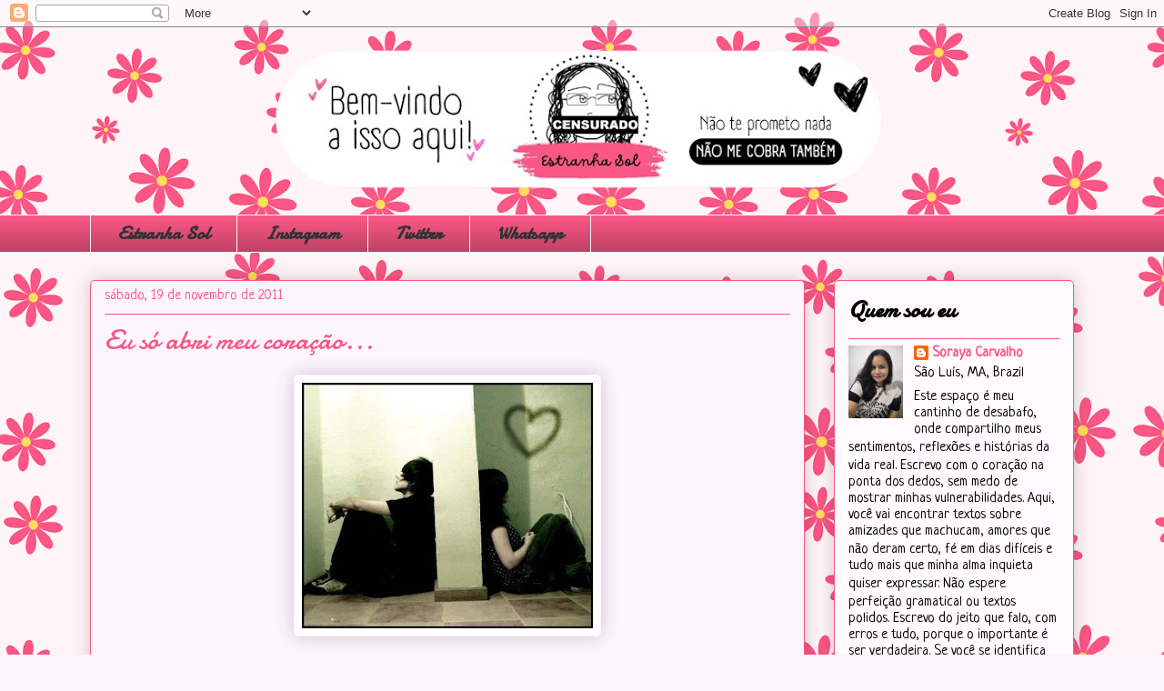

--- FILE ---
content_type: text/html; charset=UTF-8
request_url: http://bibliotecariaescandalosa.blogspot.com/2010/04/eu-so-abri-meu-coracao.html
body_size: 21216
content:
<!DOCTYPE html>
<html class='v2' dir='ltr' lang='pt-BR'>
<head>
<link href='https://www.blogger.com/static/v1/widgets/335934321-css_bundle_v2.css' rel='stylesheet' type='text/css'/>
<meta content='width=1100' name='viewport'/>
<meta content='text/html; charset=UTF-8' http-equiv='Content-Type'/>
<meta content='blogger' name='generator'/>
<link href='http://bibliotecariaescandalosa.blogspot.com/favicon.ico' rel='icon' type='image/x-icon'/>
<link href='http://bibliotecariaescandalosa.blogspot.com/2010/04/eu-so-abri-meu-coracao.html' rel='canonical'/>
<link rel="alternate" type="application/atom+xml" title="Bibliotecária Escandalosa - Atom" href="http://bibliotecariaescandalosa.blogspot.com/feeds/posts/default" />
<link rel="alternate" type="application/rss+xml" title="Bibliotecária Escandalosa - RSS" href="http://bibliotecariaescandalosa.blogspot.com/feeds/posts/default?alt=rss" />
<link rel="service.post" type="application/atom+xml" title="Bibliotecária Escandalosa - Atom" href="https://www.blogger.com/feeds/4613082151859166403/posts/default" />

<link rel="alternate" type="application/atom+xml" title="Bibliotecária Escandalosa - Atom" href="http://bibliotecariaescandalosa.blogspot.com/feeds/337624998649785018/comments/default" />
<!--Can't find substitution for tag [blog.ieCssRetrofitLinks]-->
<link href='https://blogger.googleusercontent.com/img/b/R29vZ2xl/AVvXsEjivqlx6ObwuXGpUYECX7i-ATb-FlyQJcOiSeV9VKdbhjkhSX0T3j_CHkiLm3fElLBhiq1KJlv2rb-6O9j7EuCzN016rGKHGrZx3CWIuOCzmLIJrvA7IT0L6NShw-o4sEz7xcrgLUvd5D8/s320/y1pcUhiKoPuyVYfhapfL9pqPq2S8vx2zrmhRdfi2DsxamuQwU5SYTK0gZXPzsO9jgwBa9C6io1pj8k.jpg' rel='image_src'/>
<meta content='http://bibliotecariaescandalosa.blogspot.com/2010/04/eu-so-abri-meu-coracao.html' property='og:url'/>
<meta content='Eu só abri meu coração...' property='og:title'/>
<meta content='' property='og:description'/>
<meta content='https://blogger.googleusercontent.com/img/b/R29vZ2xl/AVvXsEjivqlx6ObwuXGpUYECX7i-ATb-FlyQJcOiSeV9VKdbhjkhSX0T3j_CHkiLm3fElLBhiq1KJlv2rb-6O9j7EuCzN016rGKHGrZx3CWIuOCzmLIJrvA7IT0L6NShw-o4sEz7xcrgLUvd5D8/w1200-h630-p-k-no-nu/y1pcUhiKoPuyVYfhapfL9pqPq2S8vx2zrmhRdfi2DsxamuQwU5SYTK0gZXPzsO9jgwBa9C6io1pj8k.jpg' property='og:image'/>
<title>Bibliotecária Escandalosa: Eu só abri meu coração...</title>
<style type='text/css'>@font-face{font-family:'Damion';font-style:normal;font-weight:400;font-display:swap;src:url(//fonts.gstatic.com/s/damion/v15/hv-XlzJ3KEUe_YZkZGw2EzJwV9J-.woff2)format('woff2');unicode-range:U+0100-02BA,U+02BD-02C5,U+02C7-02CC,U+02CE-02D7,U+02DD-02FF,U+0304,U+0308,U+0329,U+1D00-1DBF,U+1E00-1E9F,U+1EF2-1EFF,U+2020,U+20A0-20AB,U+20AD-20C0,U+2113,U+2C60-2C7F,U+A720-A7FF;}@font-face{font-family:'Damion';font-style:normal;font-weight:400;font-display:swap;src:url(//fonts.gstatic.com/s/damion/v15/hv-XlzJ3KEUe_YZkamw2EzJwVw.woff2)format('woff2');unicode-range:U+0000-00FF,U+0131,U+0152-0153,U+02BB-02BC,U+02C6,U+02DA,U+02DC,U+0304,U+0308,U+0329,U+2000-206F,U+20AC,U+2122,U+2191,U+2193,U+2212,U+2215,U+FEFF,U+FFFD;}@font-face{font-family:'Neucha';font-style:normal;font-weight:400;font-display:swap;src:url(//fonts.gstatic.com/s/neucha/v18/q5uGsou0JOdh94bfuQltKRZUgbxR.woff2)format('woff2');unicode-range:U+0301,U+0400-045F,U+0490-0491,U+04B0-04B1,U+2116;}@font-face{font-family:'Neucha';font-style:normal;font-weight:400;font-display:swap;src:url(//fonts.gstatic.com/s/neucha/v18/q5uGsou0JOdh94bfvQltKRZUgQ.woff2)format('woff2');unicode-range:U+0000-00FF,U+0131,U+0152-0153,U+02BB-02BC,U+02C6,U+02DA,U+02DC,U+0304,U+0308,U+0329,U+2000-206F,U+20AC,U+2122,U+2191,U+2193,U+2212,U+2215,U+FEFF,U+FFFD;}</style>
<style id='page-skin-1' type='text/css'><!--
/*
-----------------------------------------------
Blogger Template Style
Name:     Awesome Inc.
Designer: Tina Chen
URL:      tinachen.org
----------------------------------------------- */
/* Content
----------------------------------------------- */
body {
font: normal normal 17px Neucha;
color: #323232;
background: #fcf5fa url(https://blogger.googleusercontent.com/img/a/AVvXsEhH-ImAatw3vLKKuR3uH0Wnx3v8cjlEeY0CPgWZmrWu4f3PsG2f1L2ne4TXh-A-qPCrFJR69tgIRUQlu7Wh9L4T5ntF_ORtHVYaN--kHvMYiWwqrfTY1k4U1lBoB1HdZAFz75X1wV2NVmKAHPnsHnLLRiBI_27NrKrFD5lUV5vAzEmaPmo2rclLpdC45Lsd=s1600) repeat scroll top center;
}
html body .content-outer {
min-width: 0;
max-width: 100%;
width: 100%;
}
a:link {
text-decoration: none;
color: #fa5784;
}
a:visited {
text-decoration: none;
color: #47a29a;
}
a:hover {
text-decoration: underline;
color: #47a29a;
}
.body-fauxcolumn-outer .cap-top {
position: absolute;
z-index: 1;
height: 276px;
width: 100%;
background: transparent none repeat-x scroll top left;
_background-image: none;
}
/* Columns
----------------------------------------------- */
.content-inner {
padding: 0;
}
.header-inner .section {
margin: 0 16px;
}
.tabs-inner .section {
margin: 0 16px;
}
.main-inner {
padding-top: 30px;
}
.main-inner .column-center-inner,
.main-inner .column-left-inner,
.main-inner .column-right-inner {
padding: 0 5px;
}
*+html body .main-inner .column-center-inner {
margin-top: -30px;
}
#layout .main-inner .column-center-inner {
margin-top: 0;
}
/* Header
----------------------------------------------- */
.header-outer {
margin: 0 0 0 0;
background: transparent none repeat scroll 0 0;
}
.Header h1 {
font: normal normal 100px Damion;
color: #fa5784;
text-shadow: 0 0 -1px #000000;
}
.Header h1 a {
color: #fa5784;
}
.Header .description {
font: normal normal 20px Georgia, Utopia, 'Palatino Linotype', Palatino, serif;
color: #906a85;
}
.header-inner .Header .titlewrapper,
.header-inner .Header .descriptionwrapper {
padding-left: 0;
padding-right: 0;
margin-bottom: 0;
}
.header-inner .Header .titlewrapper {
padding-top: 22px;
}
/* Tabs
----------------------------------------------- */
.tabs-outer {
overflow: hidden;
position: relative;
background: #fa5784 url(https://resources.blogblog.com/blogblog/data/1kt/awesomeinc/tabs_gradient_light.png) repeat scroll 0 0;
}
#layout .tabs-outer {
overflow: visible;
}
.tabs-cap-top, .tabs-cap-bottom {
position: absolute;
width: 100%;
border-top: 1px solid #fcf5fa;
}
.tabs-cap-bottom {
bottom: 0;
}
.tabs-inner .widget li a {
display: inline-block;
margin: 0;
padding: .6em 1.5em;
font: normal bold 20px Damion;
color: #323232;
border-top: 1px solid #fcf5fa;
border-bottom: 1px solid #fcf5fa;
border-left: 1px solid #fcf5fa;
height: 16px;
line-height: 16px;
}
.tabs-inner .widget li:last-child a {
border-right: 1px solid #fcf5fa;
}
.tabs-inner .widget li.selected a, .tabs-inner .widget li a:hover {
background: #fcf5fa url(https://resources.blogblog.com/blogblog/data/1kt/awesomeinc/tabs_gradient_light.png) repeat-x scroll 0 -100px;
color: #fcf5fa;
}
/* Headings
----------------------------------------------- */
h2 {
font: normal bold 25px Damion;
color: #000000;
}
/* Widgets
----------------------------------------------- */
.main-inner .section {
margin: 0 27px;
padding: 0;
}
.main-inner .column-left-outer,
.main-inner .column-right-outer {
margin-top: 0;
}
#layout .main-inner .column-left-outer,
#layout .main-inner .column-right-outer {
margin-top: 0;
}
.main-inner .column-left-inner,
.main-inner .column-right-inner {
background: transparent none repeat 0 0;
-moz-box-shadow: 0 0 0 rgba(0, 0, 0, .2);
-webkit-box-shadow: 0 0 0 rgba(0, 0, 0, .2);
-goog-ms-box-shadow: 0 0 0 rgba(0, 0, 0, .2);
box-shadow: 0 0 0 rgba(0, 0, 0, .2);
-moz-border-radius: 5px;
-webkit-border-radius: 5px;
-goog-ms-border-radius: 5px;
border-radius: 5px;
}
#layout .main-inner .column-left-inner,
#layout .main-inner .column-right-inner {
margin-top: 0;
}
.sidebar .widget {
font: normal normal 16px Neucha;
color: #000000;
}
.sidebar .widget a:link {
color: #fa5784;
}
.sidebar .widget a:visited {
color: #fa5784;
}
.sidebar .widget a:hover {
color: #4426bf;
}
.sidebar .widget h2 {
text-shadow: 0 0 -1px #000000;
}
.main-inner .widget {
background-color: #fefafd;
border: 1px solid #fa5784;
padding: 0 15px 15px;
margin: 20px -16px;
-moz-box-shadow: 0 0 20px rgba(0, 0, 0, .2);
-webkit-box-shadow: 0 0 20px rgba(0, 0, 0, .2);
-goog-ms-box-shadow: 0 0 20px rgba(0, 0, 0, .2);
box-shadow: 0 0 20px rgba(0, 0, 0, .2);
-moz-border-radius: 5px;
-webkit-border-radius: 5px;
-goog-ms-border-radius: 5px;
border-radius: 5px;
}
.main-inner .widget h2 {
margin: 0 -0;
padding: .6em 0 .5em;
border-bottom: 1px solid transparent;
}
.footer-inner .widget h2 {
padding: 0 0 .4em;
border-bottom: 1px solid transparent;
}
.main-inner .widget h2 + div, .footer-inner .widget h2 + div {
border-top: 1px solid #fa5784;
padding-top: 8px;
}
.main-inner .widget .widget-content {
margin: 0 -0;
padding: 7px 0 0;
}
.main-inner .widget ul, .main-inner .widget #ArchiveList ul.flat {
margin: -8px -15px 0;
padding: 0;
list-style: none;
}
.main-inner .widget #ArchiveList {
margin: -8px 0 0;
}
.main-inner .widget ul li, .main-inner .widget #ArchiveList ul.flat li {
padding: .5em 15px;
text-indent: 0;
color: #666666;
border-top: 0 solid #fa5784;
border-bottom: 1px solid transparent;
}
.main-inner .widget #ArchiveList ul li {
padding-top: .25em;
padding-bottom: .25em;
}
.main-inner .widget ul li:first-child, .main-inner .widget #ArchiveList ul.flat li:first-child {
border-top: none;
}
.main-inner .widget ul li:last-child, .main-inner .widget #ArchiveList ul.flat li:last-child {
border-bottom: none;
}
.post-body {
position: relative;
}
.main-inner .widget .post-body ul {
padding: 0 2.5em;
margin: .5em 0;
list-style: disc;
}
.main-inner .widget .post-body ul li {
padding: 0.25em 0;
margin-bottom: .25em;
color: #323232;
border: none;
}
.footer-inner .widget ul {
padding: 0;
list-style: none;
}
.widget .zippy {
color: #666666;
}
/* Posts
----------------------------------------------- */
body .main-inner .Blog {
padding: 0;
margin-bottom: 1em;
background-color: transparent;
border: none;
-moz-box-shadow: 0 0 0 rgba(0, 0, 0, 0);
-webkit-box-shadow: 0 0 0 rgba(0, 0, 0, 0);
-goog-ms-box-shadow: 0 0 0 rgba(0, 0, 0, 0);
box-shadow: 0 0 0 rgba(0, 0, 0, 0);
}
.main-inner .section:last-child .Blog:last-child {
padding: 0;
margin-bottom: 1em;
}
.main-inner .widget h2.date-header {
margin: 0 -15px 1px;
padding: 0 0 0 0;
font: normal normal 16px Neucha;
color: #fa5784;
background: transparent none no-repeat scroll top left;
border-top: 0 solid #000000;
border-bottom: 1px solid transparent;
-moz-border-radius-topleft: 0;
-moz-border-radius-topright: 0;
-webkit-border-top-left-radius: 0;
-webkit-border-top-right-radius: 0;
border-top-left-radius: 0;
border-top-right-radius: 0;
position: static;
bottom: 100%;
right: 15px;
text-shadow: 0 0 -1px #000000;
}
.main-inner .widget h2.date-header span {
font: normal normal 16px Neucha;
display: block;
padding: .5em 15px;
border-left: 0 solid #000000;
border-right: 0 solid #000000;
}
.date-outer {
position: relative;
margin: 30px 0 20px;
padding: 0 15px;
background-color: #fdf5fd;
border: 1px solid #fa5784;
-moz-box-shadow: 0 0 20px rgba(0, 0, 0, .2);
-webkit-box-shadow: 0 0 20px rgba(0, 0, 0, .2);
-goog-ms-box-shadow: 0 0 20px rgba(0, 0, 0, .2);
box-shadow: 0 0 20px rgba(0, 0, 0, .2);
-moz-border-radius: 5px;
-webkit-border-radius: 5px;
-goog-ms-border-radius: 5px;
border-radius: 5px;
}
.date-outer:first-child {
margin-top: 0;
}
.date-outer:last-child {
margin-bottom: 20px;
-moz-border-radius-bottomleft: 5px;
-moz-border-radius-bottomright: 5px;
-webkit-border-bottom-left-radius: 5px;
-webkit-border-bottom-right-radius: 5px;
-goog-ms-border-bottom-left-radius: 5px;
-goog-ms-border-bottom-right-radius: 5px;
border-bottom-left-radius: 5px;
border-bottom-right-radius: 5px;
}
.date-posts {
margin: 0 -0;
padding: 0 0;
clear: both;
}
.post-outer, .inline-ad {
border-top: 1px solid #fa5784;
margin: 0 -0;
padding: 15px 0;
}
.post-outer {
padding-bottom: 10px;
}
.post-outer:first-child {
padding-top: 0;
border-top: none;
}
.post-outer:last-child, .inline-ad:last-child {
border-bottom: none;
}
.post-body {
position: relative;
}
.post-body img {
padding: 8px;
background: #ffffff;
border: 1px solid #fcf5fa;
-moz-box-shadow: 0 0 20px rgba(0, 0, 0, .2);
-webkit-box-shadow: 0 0 20px rgba(0, 0, 0, .2);
box-shadow: 0 0 20px rgba(0, 0, 0, .2);
-moz-border-radius: 5px;
-webkit-border-radius: 5px;
border-radius: 5px;
}
h3.post-title, h4 {
font: normal normal 30px Damion;
color: #fa5784;
}
h3.post-title a {
font: normal normal 30px Damion;
color: #fa5784;
}
h3.post-title a:hover {
color: #47a29a;
text-decoration: underline;
}
.post-header {
margin: 0 0 1em;
}
.post-body {
line-height: 1.4;
}
.post-outer h2 {
color: #323232;
}
.post-footer {
margin: 1.5em 0 0;
}
#blog-pager {
padding: 15px;
font-size: 120%;
background-color: #fdf5fd;
border: 1px solid #fa5784;
-moz-box-shadow: 0 0 20px rgba(0, 0, 0, .2);
-webkit-box-shadow: 0 0 20px rgba(0, 0, 0, .2);
-goog-ms-box-shadow: 0 0 20px rgba(0, 0, 0, .2);
box-shadow: 0 0 20px rgba(0, 0, 0, .2);
-moz-border-radius: 5px;
-webkit-border-radius: 5px;
-goog-ms-border-radius: 5px;
border-radius: 5px;
-moz-border-radius-topleft: 5px;
-moz-border-radius-topright: 5px;
-webkit-border-top-left-radius: 5px;
-webkit-border-top-right-radius: 5px;
-goog-ms-border-top-left-radius: 5px;
-goog-ms-border-top-right-radius: 5px;
border-top-left-radius: 5px;
border-top-right-radius-topright: 5px;
margin-top: 1em;
}
.blog-feeds, .post-feeds {
margin: 1em 0;
text-align: center;
color: #000000;
}
.blog-feeds a, .post-feeds a {
color: #4426bf;
}
.blog-feeds a:visited, .post-feeds a:visited {
color: #000000;
}
.blog-feeds a:hover, .post-feeds a:hover {
color: #4426bf;
}
.post-outer .comments {
margin-top: 2em;
}
/* Comments
----------------------------------------------- */
.comments .comments-content .icon.blog-author {
background-repeat: no-repeat;
background-image: url([data-uri]);
}
.comments .comments-content .loadmore a {
border-top: 1px solid #fcf5fa;
border-bottom: 1px solid #fcf5fa;
}
.comments .continue {
border-top: 2px solid #fcf5fa;
}
/* Footer
----------------------------------------------- */
.footer-outer {
margin: -20px 0 -1px;
padding: 20px 0 0;
color: #000000;
overflow: hidden;
}
.footer-fauxborder-left {
border-top: 1px solid #fa5784;
background: #fdf5fd none repeat scroll 0 0;
-moz-box-shadow: 0 0 20px rgba(0, 0, 0, .2);
-webkit-box-shadow: 0 0 20px rgba(0, 0, 0, .2);
-goog-ms-box-shadow: 0 0 20px rgba(0, 0, 0, .2);
box-shadow: 0 0 20px rgba(0, 0, 0, .2);
margin: 0 -20px;
}
/* Mobile
----------------------------------------------- */
body.mobile {
background-size: auto;
}
.mobile .body-fauxcolumn-outer {
background: transparent none repeat scroll top left;
}
*+html body.mobile .main-inner .column-center-inner {
margin-top: 0;
}
.mobile .main-inner .widget {
padding: 0 0 15px;
}
.mobile .main-inner .widget h2 + div,
.mobile .footer-inner .widget h2 + div {
border-top: none;
padding-top: 0;
}
.mobile .footer-inner .widget h2 {
padding: 0.5em 0;
border-bottom: none;
}
.mobile .main-inner .widget .widget-content {
margin: 0;
padding: 7px 0 0;
}
.mobile .main-inner .widget ul,
.mobile .main-inner .widget #ArchiveList ul.flat {
margin: 0 -15px 0;
}
.mobile .main-inner .widget h2.date-header {
right: 0;
}
.mobile .date-header span {
padding: 0.4em 0;
}
.mobile .date-outer:first-child {
margin-bottom: 0;
border: 1px solid #fa5784;
-moz-border-radius-topleft: 5px;
-moz-border-radius-topright: 5px;
-webkit-border-top-left-radius: 5px;
-webkit-border-top-right-radius: 5px;
-goog-ms-border-top-left-radius: 5px;
-goog-ms-border-top-right-radius: 5px;
border-top-left-radius: 5px;
border-top-right-radius: 5px;
}
.mobile .date-outer {
border-color: #fa5784;
border-width: 0 1px 1px;
}
.mobile .date-outer:last-child {
margin-bottom: 0;
}
.mobile .main-inner {
padding: 0;
}
.mobile .header-inner .section {
margin: 0;
}
.mobile .post-outer, .mobile .inline-ad {
padding: 5px 0;
}
.mobile .tabs-inner .section {
margin: 0 10px;
}
.mobile .main-inner .widget h2 {
margin: 0;
padding: 0;
}
.mobile .main-inner .widget h2.date-header span {
padding: 0;
}
.mobile .main-inner .widget .widget-content {
margin: 0;
padding: 7px 0 0;
}
.mobile #blog-pager {
border: 1px solid transparent;
background: #fdf5fd none repeat scroll 0 0;
}
.mobile .main-inner .column-left-inner,
.mobile .main-inner .column-right-inner {
background: transparent none repeat 0 0;
-moz-box-shadow: none;
-webkit-box-shadow: none;
-goog-ms-box-shadow: none;
box-shadow: none;
}
.mobile .date-posts {
margin: 0;
padding: 0;
}
.mobile .footer-fauxborder-left {
margin: 0;
border-top: inherit;
}
.mobile .main-inner .section:last-child .Blog:last-child {
margin-bottom: 0;
}
.mobile-index-contents {
color: #323232;
}
.mobile .mobile-link-button {
background: #fa5784 url(https://resources.blogblog.com/blogblog/data/1kt/awesomeinc/tabs_gradient_light.png) repeat scroll 0 0;
}
.mobile-link-button a:link, .mobile-link-button a:visited {
color: #ffffff;
}
.mobile .tabs-inner .PageList .widget-content {
background: transparent;
border-top: 1px solid;
border-color: #fcf5fa;
color: #323232;
}
.mobile .tabs-inner .PageList .widget-content .pagelist-arrow {
border-left: 1px solid #fcf5fa;
}

--></style>
<style id='template-skin-1' type='text/css'><!--
body {
min-width: 1114px;
}
.content-outer, .content-fauxcolumn-outer, .region-inner {
min-width: 1114px;
max-width: 1114px;
_width: 1114px;
}
.main-inner .columns {
padding-left: 0px;
padding-right: 296px;
}
.main-inner .fauxcolumn-center-outer {
left: 0px;
right: 296px;
/* IE6 does not respect left and right together */
_width: expression(this.parentNode.offsetWidth -
parseInt("0px") -
parseInt("296px") + 'px');
}
.main-inner .fauxcolumn-left-outer {
width: 0px;
}
.main-inner .fauxcolumn-right-outer {
width: 296px;
}
.main-inner .column-left-outer {
width: 0px;
right: 100%;
margin-left: -0px;
}
.main-inner .column-right-outer {
width: 296px;
margin-right: -296px;
}
#layout {
min-width: 0;
}
#layout .content-outer {
min-width: 0;
width: 800px;
}
#layout .region-inner {
min-width: 0;
width: auto;
}
body#layout div.add_widget {
padding: 8px;
}
body#layout div.add_widget a {
margin-left: 32px;
}
--></style>
<style>
    body {background-image:url(https\:\/\/blogger.googleusercontent.com\/img\/a\/AVvXsEhH-ImAatw3vLKKuR3uH0Wnx3v8cjlEeY0CPgWZmrWu4f3PsG2f1L2ne4TXh-A-qPCrFJR69tgIRUQlu7Wh9L4T5ntF_ORtHVYaN--kHvMYiWwqrfTY1k4U1lBoB1HdZAFz75X1wV2NVmKAHPnsHnLLRiBI_27NrKrFD5lUV5vAzEmaPmo2rclLpdC45Lsd=s1600);}
    
@media (max-width: 200px) { body {background-image:url(https\:\/\/blogger.googleusercontent.com\/img\/a\/AVvXsEhH-ImAatw3vLKKuR3uH0Wnx3v8cjlEeY0CPgWZmrWu4f3PsG2f1L2ne4TXh-A-qPCrFJR69tgIRUQlu7Wh9L4T5ntF_ORtHVYaN--kHvMYiWwqrfTY1k4U1lBoB1HdZAFz75X1wV2NVmKAHPnsHnLLRiBI_27NrKrFD5lUV5vAzEmaPmo2rclLpdC45Lsd=w200);}}
@media (max-width: 400px) and (min-width: 201px) { body {background-image:url(https\:\/\/blogger.googleusercontent.com\/img\/a\/AVvXsEhH-ImAatw3vLKKuR3uH0Wnx3v8cjlEeY0CPgWZmrWu4f3PsG2f1L2ne4TXh-A-qPCrFJR69tgIRUQlu7Wh9L4T5ntF_ORtHVYaN--kHvMYiWwqrfTY1k4U1lBoB1HdZAFz75X1wV2NVmKAHPnsHnLLRiBI_27NrKrFD5lUV5vAzEmaPmo2rclLpdC45Lsd=w400);}}
@media (max-width: 800px) and (min-width: 401px) { body {background-image:url(https\:\/\/blogger.googleusercontent.com\/img\/a\/AVvXsEhH-ImAatw3vLKKuR3uH0Wnx3v8cjlEeY0CPgWZmrWu4f3PsG2f1L2ne4TXh-A-qPCrFJR69tgIRUQlu7Wh9L4T5ntF_ORtHVYaN--kHvMYiWwqrfTY1k4U1lBoB1HdZAFz75X1wV2NVmKAHPnsHnLLRiBI_27NrKrFD5lUV5vAzEmaPmo2rclLpdC45Lsd=w800);}}
@media (max-width: 1200px) and (min-width: 801px) { body {background-image:url(https\:\/\/blogger.googleusercontent.com\/img\/a\/AVvXsEhH-ImAatw3vLKKuR3uH0Wnx3v8cjlEeY0CPgWZmrWu4f3PsG2f1L2ne4TXh-A-qPCrFJR69tgIRUQlu7Wh9L4T5ntF_ORtHVYaN--kHvMYiWwqrfTY1k4U1lBoB1HdZAFz75X1wV2NVmKAHPnsHnLLRiBI_27NrKrFD5lUV5vAzEmaPmo2rclLpdC45Lsd=w1200);}}
/* Last tag covers anything over one higher than the previous max-size cap. */
@media (min-width: 1201px) { body {background-image:url(https\:\/\/blogger.googleusercontent.com\/img\/a\/AVvXsEhH-ImAatw3vLKKuR3uH0Wnx3v8cjlEeY0CPgWZmrWu4f3PsG2f1L2ne4TXh-A-qPCrFJR69tgIRUQlu7Wh9L4T5ntF_ORtHVYaN--kHvMYiWwqrfTY1k4U1lBoB1HdZAFz75X1wV2NVmKAHPnsHnLLRiBI_27NrKrFD5lUV5vAzEmaPmo2rclLpdC45Lsd=w1600);}}
  </style>
<link href='https://www.blogger.com/dyn-css/authorization.css?targetBlogID=4613082151859166403&amp;zx=0563aaff-e79b-4918-85e0-ea612ce7c48f' media='none' onload='if(media!=&#39;all&#39;)media=&#39;all&#39;' rel='stylesheet'/><noscript><link href='https://www.blogger.com/dyn-css/authorization.css?targetBlogID=4613082151859166403&amp;zx=0563aaff-e79b-4918-85e0-ea612ce7c48f' rel='stylesheet'/></noscript>
<meta name='google-adsense-platform-account' content='ca-host-pub-1556223355139109'/>
<meta name='google-adsense-platform-domain' content='blogspot.com'/>

<!-- data-ad-client=ca-pub-8168419303304981 -->

</head>
<body class='loading variant-renewable'>
<div class='navbar section' id='navbar' name='Navbar'><div class='widget Navbar' data-version='1' id='Navbar1'><script type="text/javascript">
    function setAttributeOnload(object, attribute, val) {
      if(window.addEventListener) {
        window.addEventListener('load',
          function(){ object[attribute] = val; }, false);
      } else {
        window.attachEvent('onload', function(){ object[attribute] = val; });
      }
    }
  </script>
<div id="navbar-iframe-container"></div>
<script type="text/javascript" src="https://apis.google.com/js/platform.js"></script>
<script type="text/javascript">
      gapi.load("gapi.iframes:gapi.iframes.style.bubble", function() {
        if (gapi.iframes && gapi.iframes.getContext) {
          gapi.iframes.getContext().openChild({
              url: 'https://www.blogger.com/navbar/4613082151859166403?po\x3d337624998649785018\x26origin\x3dhttp://bibliotecariaescandalosa.blogspot.com',
              where: document.getElementById("navbar-iframe-container"),
              id: "navbar-iframe"
          });
        }
      });
    </script><script type="text/javascript">
(function() {
var script = document.createElement('script');
script.type = 'text/javascript';
script.src = '//pagead2.googlesyndication.com/pagead/js/google_top_exp.js';
var head = document.getElementsByTagName('head')[0];
if (head) {
head.appendChild(script);
}})();
</script>
</div></div>
<div class='body-fauxcolumns'>
<div class='fauxcolumn-outer body-fauxcolumn-outer'>
<div class='cap-top'>
<div class='cap-left'></div>
<div class='cap-right'></div>
</div>
<div class='fauxborder-left'>
<div class='fauxborder-right'></div>
<div class='fauxcolumn-inner'>
</div>
</div>
<div class='cap-bottom'>
<div class='cap-left'></div>
<div class='cap-right'></div>
</div>
</div>
</div>
<div class='content'>
<div class='content-fauxcolumns'>
<div class='fauxcolumn-outer content-fauxcolumn-outer'>
<div class='cap-top'>
<div class='cap-left'></div>
<div class='cap-right'></div>
</div>
<div class='fauxborder-left'>
<div class='fauxborder-right'></div>
<div class='fauxcolumn-inner'>
</div>
</div>
<div class='cap-bottom'>
<div class='cap-left'></div>
<div class='cap-right'></div>
</div>
</div>
</div>
<div class='content-outer'>
<div class='content-cap-top cap-top'>
<div class='cap-left'></div>
<div class='cap-right'></div>
</div>
<div class='fauxborder-left content-fauxborder-left'>
<div class='fauxborder-right content-fauxborder-right'></div>
<div class='content-inner'>
<header>
<div class='header-outer'>
<div class='header-cap-top cap-top'>
<div class='cap-left'></div>
<div class='cap-right'></div>
</div>
<div class='fauxborder-left header-fauxborder-left'>
<div class='fauxborder-right header-fauxborder-right'></div>
<div class='region-inner header-inner'>
<div class='header section' id='header' name='Cabeçalho'><div class='widget Header' data-version='1' id='Header1'>
<div id='header-inner'>
<a href='http://bibliotecariaescandalosa.blogspot.com/' style='display: block'>
<img alt='Bibliotecária Escandalosa' height='206px; ' id='Header1_headerimg' src='https://blogger.googleusercontent.com/img/a/AVvXsEimdJ1Pmo7tTD-4fzS8JCHkZi5oueJ6Rs_Wgy8QgS7pfOOR708HidEGmpFLwDZsRCemHpFmdIaSaItDEWpIYTAeqwr1RRnICilwzuN1Bibm7kmQHhhlxdTWo1GXttwnLPdwo1yrM_iE9i4PeZD521LajbuUcdIqRGA40F_XTekJ3InggnpM1TDd4Fri0NzS=s1082' style='display: block' width='1082px; '/>
</a>
</div>
</div></div>
</div>
</div>
<div class='header-cap-bottom cap-bottom'>
<div class='cap-left'></div>
<div class='cap-right'></div>
</div>
</div>
</header>
<div class='tabs-outer'>
<div class='tabs-cap-top cap-top'>
<div class='cap-left'></div>
<div class='cap-right'></div>
</div>
<div class='fauxborder-left tabs-fauxborder-left'>
<div class='fauxborder-right tabs-fauxborder-right'></div>
<div class='region-inner tabs-inner'>
<div class='tabs section' id='crosscol' name='Entre colunas'><div class='widget PageList' data-version='1' id='PageList1'>
<h2>Páginas</h2>
<div class='widget-content'>
<ul>
<li>
<a href='https://estranhasol.blogspot.com/'>Estranha Sol</a>
</li>
<li>
<a href='https://Instagram.com/estranhasol'>Instagram</a>
</li>
<li>
<a href='https://twitter.com/notuiteverso'>Twitter</a>
</li>
<li>
<a href='https://api.whatsapp.com/send?phone=5598988600840'>Whatsapp</a>
</li>
</ul>
<div class='clear'></div>
</div>
</div></div>
<div class='tabs no-items section' id='crosscol-overflow' name='Cross-Column 2'></div>
</div>
</div>
<div class='tabs-cap-bottom cap-bottom'>
<div class='cap-left'></div>
<div class='cap-right'></div>
</div>
</div>
<div class='main-outer'>
<div class='main-cap-top cap-top'>
<div class='cap-left'></div>
<div class='cap-right'></div>
</div>
<div class='fauxborder-left main-fauxborder-left'>
<div class='fauxborder-right main-fauxborder-right'></div>
<div class='region-inner main-inner'>
<div class='columns fauxcolumns'>
<div class='fauxcolumn-outer fauxcolumn-center-outer'>
<div class='cap-top'>
<div class='cap-left'></div>
<div class='cap-right'></div>
</div>
<div class='fauxborder-left'>
<div class='fauxborder-right'></div>
<div class='fauxcolumn-inner'>
</div>
</div>
<div class='cap-bottom'>
<div class='cap-left'></div>
<div class='cap-right'></div>
</div>
</div>
<div class='fauxcolumn-outer fauxcolumn-left-outer'>
<div class='cap-top'>
<div class='cap-left'></div>
<div class='cap-right'></div>
</div>
<div class='fauxborder-left'>
<div class='fauxborder-right'></div>
<div class='fauxcolumn-inner'>
</div>
</div>
<div class='cap-bottom'>
<div class='cap-left'></div>
<div class='cap-right'></div>
</div>
</div>
<div class='fauxcolumn-outer fauxcolumn-right-outer'>
<div class='cap-top'>
<div class='cap-left'></div>
<div class='cap-right'></div>
</div>
<div class='fauxborder-left'>
<div class='fauxborder-right'></div>
<div class='fauxcolumn-inner'>
</div>
</div>
<div class='cap-bottom'>
<div class='cap-left'></div>
<div class='cap-right'></div>
</div>
</div>
<!-- corrects IE6 width calculation -->
<div class='columns-inner'>
<div class='column-center-outer'>
<div class='column-center-inner'>
<div class='main section' id='main' name='Principal'><div class='widget Blog' data-version='1' id='Blog1'>
<div class='blog-posts hfeed'>

          <div class="date-outer">
        
<h2 class='date-header'><span>sábado, 19 de novembro de 2011</span></h2>

          <div class="date-posts">
        
<div class='post-outer'>
<div class='post hentry uncustomized-post-template' itemprop='blogPost' itemscope='itemscope' itemtype='http://schema.org/BlogPosting'>
<meta content='https://blogger.googleusercontent.com/img/b/R29vZ2xl/AVvXsEjivqlx6ObwuXGpUYECX7i-ATb-FlyQJcOiSeV9VKdbhjkhSX0T3j_CHkiLm3fElLBhiq1KJlv2rb-6O9j7EuCzN016rGKHGrZx3CWIuOCzmLIJrvA7IT0L6NShw-o4sEz7xcrgLUvd5D8/s320/y1pcUhiKoPuyVYfhapfL9pqPq2S8vx2zrmhRdfi2DsxamuQwU5SYTK0gZXPzsO9jgwBa9C6io1pj8k.jpg' itemprop='image_url'/>
<meta content='4613082151859166403' itemprop='blogId'/>
<meta content='337624998649785018' itemprop='postId'/>
<a name='337624998649785018'></a>
<h3 class='post-title entry-title' itemprop='name'>
Eu só abri meu coração...
</h3>
<div class='post-header'>
<div class='post-header-line-1'></div>
</div>
<div class='post-body entry-content' id='post-body-337624998649785018' itemprop='description articleBody'>
<div style="text-align: justify;">
<div class="separator" style="clear: both; text-align: center;">
<a href="https://blogger.googleusercontent.com/img/b/R29vZ2xl/AVvXsEjivqlx6ObwuXGpUYECX7i-ATb-FlyQJcOiSeV9VKdbhjkhSX0T3j_CHkiLm3fElLBhiq1KJlv2rb-6O9j7EuCzN016rGKHGrZx3CWIuOCzmLIJrvA7IT0L6NShw-o4sEz7xcrgLUvd5D8/s1600/y1pcUhiKoPuyVYfhapfL9pqPq2S8vx2zrmhRdfi2DsxamuQwU5SYTK0gZXPzsO9jgwBa9C6io1pj8k.jpg" imageanchor="1" style="margin-left: 1em; margin-right: 1em;"><img border="0" height="270" src="https://blogger.googleusercontent.com/img/b/R29vZ2xl/AVvXsEjivqlx6ObwuXGpUYECX7i-ATb-FlyQJcOiSeV9VKdbhjkhSX0T3j_CHkiLm3fElLBhiq1KJlv2rb-6O9j7EuCzN016rGKHGrZx3CWIuOCzmLIJrvA7IT0L6NShw-o4sEz7xcrgLUvd5D8/s320/y1pcUhiKoPuyVYfhapfL9pqPq2S8vx2zrmhRdfi2DsxamuQwU5SYTK0gZXPzsO9jgwBa9C6io1pj8k.jpg" width="320" /></a></div>
<br />
Tentei mostrar a quem eu amava (prefiro dizer assim, por que dói dizer que amo alguém que volta-e-meia me diz que não quer mais me ver na sua frente) o que eu estava sentindo e me dei mal.</div>
<div style="text-align: justify;">
"Olha!", gritei do escuro em que se encontrava minh'alma, "existem pessoas se esforçando para estar do meu lado, enquanto você nada quer comigo".</div>
<div style="text-align: justify;">
O silêncio devia ter me pego ali... Ao invés disso, lá estava eu escrevendo sobre os meus admiradores, sobre a desatenção de quem eu amava, sobre a solidão que eu sentia, sobre as várias vezes que ele desmarcou comigo...</div>
<div style="text-align: justify;">
Eu me sinto só.</div>
<div style="text-align: justify;">
Agora mais só do que nunca, por que pra mim pouco importa se perdi meu namorado, o que dói é ter perdido o amigo que eu lutei pra ter do meu lado... O que dói é saber que ninguém vai correr na internet pra pesquisar um trabalho pra mim, ninguém vai segurar minha mão enquanto passo mal no ônibus, ninguém vai me dar colo, quando estou dormindo em pé... E ninguém vai tentar se fazer ouvir enquanto eu estiver ouvindo minha música...</div>
<div style="text-align: justify;">
O que dói é saber que ele acabou com tudo, em frases curtas...</div>
<div style="text-align: justify;">
Que não interessa se o que eu estava tentando demonstrar é que há 3 pessoas atrás de mim, mas eu escolhi o idiota, o que não liga pro que eu sinto sempre que ele desmarcar algo, sempre que não liga, sempre que deixa as minhas mensagens sem resposta...</div>
<div style="text-align: justify;">
Eu estou cansada... Com uma dor na garganta e sozinha... Não sem namorado, isso sempre foi o de menos... Mas sem amigo... pra sempre...<br />
<br />
<div style="text-align: right;">
Em 7 abr. 2010</div>
</div>
<div style='clear: both;'></div>
</div>
<div class='post-footer'>
<div class='post-footer-line post-footer-line-1'>
<span class='post-author vcard'>
</span>
<span class='post-timestamp'>
on
<meta content='http://bibliotecariaescandalosa.blogspot.com/2010/04/eu-so-abri-meu-coracao.html' itemprop='url'/>
<a class='timestamp-link' href='http://bibliotecariaescandalosa.blogspot.com/2010/04/eu-so-abri-meu-coracao.html' rel='bookmark' title='permanent link'><abbr class='published' itemprop='datePublished' title='2011-11-19T14:29:00-03:00'>novembro 19, 2011</abbr></a>
</span>
<span class='post-comment-link'>
</span>
<span class='post-icons'>
</span>
<div class='post-share-buttons goog-inline-block'>
<a class='goog-inline-block share-button sb-email' href='https://www.blogger.com/share-post.g?blogID=4613082151859166403&postID=337624998649785018&target=email' target='_blank' title='Enviar por e-mail'><span class='share-button-link-text'>Enviar por e-mail</span></a><a class='goog-inline-block share-button sb-blog' href='https://www.blogger.com/share-post.g?blogID=4613082151859166403&postID=337624998649785018&target=blog' onclick='window.open(this.href, "_blank", "height=270,width=475"); return false;' target='_blank' title='Postar no blog!'><span class='share-button-link-text'>Postar no blog!</span></a><a class='goog-inline-block share-button sb-twitter' href='https://www.blogger.com/share-post.g?blogID=4613082151859166403&postID=337624998649785018&target=twitter' target='_blank' title='Compartilhar no X'><span class='share-button-link-text'>Compartilhar no X</span></a><a class='goog-inline-block share-button sb-facebook' href='https://www.blogger.com/share-post.g?blogID=4613082151859166403&postID=337624998649785018&target=facebook' onclick='window.open(this.href, "_blank", "height=430,width=640"); return false;' target='_blank' title='Compartilhar no Facebook'><span class='share-button-link-text'>Compartilhar no Facebook</span></a><a class='goog-inline-block share-button sb-pinterest' href='https://www.blogger.com/share-post.g?blogID=4613082151859166403&postID=337624998649785018&target=pinterest' target='_blank' title='Compartilhar com o Pinterest'><span class='share-button-link-text'>Compartilhar com o Pinterest</span></a>
</div>
</div>
<div class='post-footer-line post-footer-line-2'>
<span class='post-labels'>
Marcadores:
<a href='http://bibliotecariaescandalosa.blogspot.com/search/label/desabafos' rel='tag'>desabafos</a>
</span>
</div>
<div class='post-footer-line post-footer-line-3'>
<span class='post-location'>
</span>
</div>
</div>
</div>
<div class='comments' id='comments'>
<a name='comments'></a>
<h4>Um comentário:</h4>
<div class='comments-content'>
<script async='async' src='' type='text/javascript'></script>
<script type='text/javascript'>
    (function() {
      var items = null;
      var msgs = null;
      var config = {};

// <![CDATA[
      var cursor = null;
      if (items && items.length > 0) {
        cursor = parseInt(items[items.length - 1].timestamp) + 1;
      }

      var bodyFromEntry = function(entry) {
        var text = (entry &&
                    ((entry.content && entry.content.$t) ||
                     (entry.summary && entry.summary.$t))) ||
            '';
        if (entry && entry.gd$extendedProperty) {
          for (var k in entry.gd$extendedProperty) {
            if (entry.gd$extendedProperty[k].name == 'blogger.contentRemoved') {
              return '<span class="deleted-comment">' + text + '</span>';
            }
          }
        }
        return text;
      }

      var parse = function(data) {
        cursor = null;
        var comments = [];
        if (data && data.feed && data.feed.entry) {
          for (var i = 0, entry; entry = data.feed.entry[i]; i++) {
            var comment = {};
            // comment ID, parsed out of the original id format
            var id = /blog-(\d+).post-(\d+)/.exec(entry.id.$t);
            comment.id = id ? id[2] : null;
            comment.body = bodyFromEntry(entry);
            comment.timestamp = Date.parse(entry.published.$t) + '';
            if (entry.author && entry.author.constructor === Array) {
              var auth = entry.author[0];
              if (auth) {
                comment.author = {
                  name: (auth.name ? auth.name.$t : undefined),
                  profileUrl: (auth.uri ? auth.uri.$t : undefined),
                  avatarUrl: (auth.gd$image ? auth.gd$image.src : undefined)
                };
              }
            }
            if (entry.link) {
              if (entry.link[2]) {
                comment.link = comment.permalink = entry.link[2].href;
              }
              if (entry.link[3]) {
                var pid = /.*comments\/default\/(\d+)\?.*/.exec(entry.link[3].href);
                if (pid && pid[1]) {
                  comment.parentId = pid[1];
                }
              }
            }
            comment.deleteclass = 'item-control blog-admin';
            if (entry.gd$extendedProperty) {
              for (var k in entry.gd$extendedProperty) {
                if (entry.gd$extendedProperty[k].name == 'blogger.itemClass') {
                  comment.deleteclass += ' ' + entry.gd$extendedProperty[k].value;
                } else if (entry.gd$extendedProperty[k].name == 'blogger.displayTime') {
                  comment.displayTime = entry.gd$extendedProperty[k].value;
                }
              }
            }
            comments.push(comment);
          }
        }
        return comments;
      };

      var paginator = function(callback) {
        if (hasMore()) {
          var url = config.feed + '?alt=json&v=2&orderby=published&reverse=false&max-results=50';
          if (cursor) {
            url += '&published-min=' + new Date(cursor).toISOString();
          }
          window.bloggercomments = function(data) {
            var parsed = parse(data);
            cursor = parsed.length < 50 ? null
                : parseInt(parsed[parsed.length - 1].timestamp) + 1
            callback(parsed);
            window.bloggercomments = null;
          }
          url += '&callback=bloggercomments';
          var script = document.createElement('script');
          script.type = 'text/javascript';
          script.src = url;
          document.getElementsByTagName('head')[0].appendChild(script);
        }
      };
      var hasMore = function() {
        return !!cursor;
      };
      var getMeta = function(key, comment) {
        if ('iswriter' == key) {
          var matches = !!comment.author
              && comment.author.name == config.authorName
              && comment.author.profileUrl == config.authorUrl;
          return matches ? 'true' : '';
        } else if ('deletelink' == key) {
          return config.baseUri + '/comment/delete/'
               + config.blogId + '/' + comment.id;
        } else if ('deleteclass' == key) {
          return comment.deleteclass;
        }
        return '';
      };

      var replybox = null;
      var replyUrlParts = null;
      var replyParent = undefined;

      var onReply = function(commentId, domId) {
        if (replybox == null) {
          // lazily cache replybox, and adjust to suit this style:
          replybox = document.getElementById('comment-editor');
          if (replybox != null) {
            replybox.height = '250px';
            replybox.style.display = 'block';
            replyUrlParts = replybox.src.split('#');
          }
        }
        if (replybox && (commentId !== replyParent)) {
          replybox.src = '';
          document.getElementById(domId).insertBefore(replybox, null);
          replybox.src = replyUrlParts[0]
              + (commentId ? '&parentID=' + commentId : '')
              + '#' + replyUrlParts[1];
          replyParent = commentId;
        }
      };

      var hash = (window.location.hash || '#').substring(1);
      var startThread, targetComment;
      if (/^comment-form_/.test(hash)) {
        startThread = hash.substring('comment-form_'.length);
      } else if (/^c[0-9]+$/.test(hash)) {
        targetComment = hash.substring(1);
      }

      // Configure commenting API:
      var configJso = {
        'maxDepth': config.maxThreadDepth
      };
      var provider = {
        'id': config.postId,
        'data': items,
        'loadNext': paginator,
        'hasMore': hasMore,
        'getMeta': getMeta,
        'onReply': onReply,
        'rendered': true,
        'initComment': targetComment,
        'initReplyThread': startThread,
        'config': configJso,
        'messages': msgs
      };

      var render = function() {
        if (window.goog && window.goog.comments) {
          var holder = document.getElementById('comment-holder');
          window.goog.comments.render(holder, provider);
        }
      };

      // render now, or queue to render when library loads:
      if (window.goog && window.goog.comments) {
        render();
      } else {
        window.goog = window.goog || {};
        window.goog.comments = window.goog.comments || {};
        window.goog.comments.loadQueue = window.goog.comments.loadQueue || [];
        window.goog.comments.loadQueue.push(render);
      }
    })();
// ]]>
  </script>
<div id='comment-holder'>
<div class="comment-thread toplevel-thread"><ol id="top-ra"><li class="comment" id="c2817134085838799374"><div class="avatar-image-container"><img src="//resources.blogblog.com/img/blank.gif" alt=""/></div><div class="comment-block"><div class="comment-header"><cite class="user">Anônimo</cite><span class="icon user "></span><span class="datetime secondary-text"><a rel="nofollow" href="http://bibliotecariaescandalosa.blogspot.com/2010/04/eu-so-abri-meu-coracao.html?showComment=1321795096519#c2817134085838799374">domingo, 20 de novembro de 2011 às 10:18:00 BRT</a></span></div><p class="comment-content">Que susto! É de 2010! Ufa rs (Mann)</p><span class="comment-actions secondary-text"><a class="comment-reply" target="_self" data-comment-id="2817134085838799374">Responder</a><span class="item-control blog-admin blog-admin pid-1447208330"><a target="_self" href="https://www.blogger.com/comment/delete/4613082151859166403/2817134085838799374">Excluir</a></span></span></div><div class="comment-replies"><div id="c2817134085838799374-rt" class="comment-thread inline-thread hidden"><span class="thread-toggle thread-expanded"><span class="thread-arrow"></span><span class="thread-count"><a target="_self">Respostas</a></span></span><ol id="c2817134085838799374-ra" class="thread-chrome thread-expanded"><div></div><div id="c2817134085838799374-continue" class="continue"><a class="comment-reply" target="_self" data-comment-id="2817134085838799374">Responder</a></div></ol></div></div><div class="comment-replybox-single" id="c2817134085838799374-ce"></div></li></ol><div id="top-continue" class="continue"><a class="comment-reply" target="_self">Adicionar comentário</a></div><div class="comment-replybox-thread" id="top-ce"></div><div class="loadmore hidden" data-post-id="337624998649785018"><a target="_self">Carregar mais...</a></div></div>
</div>
</div>
<p class='comment-footer'>
<div class='comment-form'>
<a name='comment-form'></a>
<p>Comenta aí! *-*</p>
<a href='https://www.blogger.com/comment/frame/4613082151859166403?po=337624998649785018&hl=pt-BR&saa=85391&origin=http://bibliotecariaescandalosa.blogspot.com' id='comment-editor-src'></a>
<iframe allowtransparency='true' class='blogger-iframe-colorize blogger-comment-from-post' frameborder='0' height='410px' id='comment-editor' name='comment-editor' src='' width='100%'></iframe>
<script src='https://www.blogger.com/static/v1/jsbin/2830521187-comment_from_post_iframe.js' type='text/javascript'></script>
<script type='text/javascript'>
      BLOG_CMT_createIframe('https://www.blogger.com/rpc_relay.html');
    </script>
</div>
</p>
<div id='backlinks-container'>
<div id='Blog1_backlinks-container'>
</div>
</div>
</div>
</div>
<div class='inline-ad'>
<!--Can't find substitution for tag [adCode]-->
</div>

        </div></div>
      
</div>
<div class='blog-pager' id='blog-pager'>
<span id='blog-pager-newer-link'>
<a class='blog-pager-newer-link' href='http://bibliotecariaescandalosa.blogspot.com/2011/11/que-eu-me-cerque-so-do-que-e-bom-e-o.html' id='Blog1_blog-pager-newer-link' title='Postagem mais recente'>Postagem mais recente</a>
</span>
<span id='blog-pager-older-link'>
<a class='blog-pager-older-link' href='http://bibliotecariaescandalosa.blogspot.com/2009/07/hoje-acordei-de-forma-diferente.html' id='Blog1_blog-pager-older-link' title='Postagem mais antiga'>Postagem mais antiga</a>
</span>
<a class='home-link' href='http://bibliotecariaescandalosa.blogspot.com/'>Página inicial</a>
</div>
<div class='clear'></div>
<div class='post-feeds'>
<div class='feed-links'>
Assinar:
<a class='feed-link' href='http://bibliotecariaescandalosa.blogspot.com/feeds/337624998649785018/comments/default' target='_blank' type='application/atom+xml'>Postar comentários (Atom)</a>
</div>
</div>
</div></div>
</div>
</div>
<div class='column-left-outer'>
<div class='column-left-inner'>
<aside>
</aside>
</div>
</div>
<div class='column-right-outer'>
<div class='column-right-inner'>
<aside>
<div class='sidebar section' id='sidebar-right-1'><div class='widget Profile' data-version='1' id='Profile1'>
<h2>Quem sou eu</h2>
<div class='widget-content'>
<a href='https://www.blogger.com/profile/09237742605844822567'><img alt='Minha foto' class='profile-img' height='80' src='//blogger.googleusercontent.com/img/b/R29vZ2xl/AVvXsEh1CWpTEsiOmbzIGUZSGEdVpNy4NnaqyCVZ4zQwAS2rnh6jsY5jwRH73niCYdcyBMtv6WjH-3ig8LUwucbU_i6gxJQcpvMAWa5I76LhNWKMNeaz8cOt50iQDflLV7qBBwxli_iOvxheRtnBpfz9otETjKJ-qUjXunqtxMCw12HyC-aYRdI/s220/20250523_140146.jpg.opdownload' width='60'/></a>
<dl class='profile-datablock'>
<dt class='profile-data'>
<a class='profile-name-link g-profile' href='https://www.blogger.com/profile/09237742605844822567' rel='author' style='background-image: url(//www.blogger.com/img/logo-16.png);'>
Soraya Carvalho
</a>
</dt>
<dd class='profile-data'>São Luís, MA, Brazil</dd>
<dd class='profile-textblock'>Este espaço é meu cantinho de desabafo, onde compartilho meus sentimentos, reflexões e histórias da vida real. Escrevo com o coração na ponta dos dedos, sem medo de mostrar minhas vulnerabilidades. Aqui, você vai encontrar textos sobre amizades que machucam, amores que não deram certo, fé em dias difíceis e tudo mais que minha alma inquieta quiser expressar.

Não espere perfeição gramatical ou textos polidos. Escrevo do jeito que falo, com erros e tudo, porque o importante é ser verdadeira. Se você se identifica com essa bagunça emocional e quer me acompanhar nessa jornada, seja bem-vindo.
Ah, e se quiser continuar por perto, me segue lá no Instagram: @estranhasol.</dd>
</dl>
<a class='profile-link' href='https://www.blogger.com/profile/09237742605844822567' rel='author'>Ver meu perfil completo</a>
<div class='clear'></div>
</div>
</div><div class='widget BlogArchive' data-version='1' id='BlogArchive1'>
<h2>Nosso histórico</h2>
<div class='widget-content'>
<div id='ArchiveList'>
<div id='BlogArchive1_ArchiveList'>
<ul class='hierarchy'>
<li class='archivedate collapsed'>
<a class='toggle' href='javascript:void(0)'>
<span class='zippy'>

        &#9658;&#160;
      
</span>
</a>
<a class='post-count-link' href='http://bibliotecariaescandalosa.blogspot.com/2025/'>
2025
</a>
<span class='post-count' dir='ltr'>(5)</span>
<ul class='hierarchy'>
<li class='archivedate collapsed'>
<a class='toggle' href='javascript:void(0)'>
<span class='zippy'>

        &#9658;&#160;
      
</span>
</a>
<a class='post-count-link' href='http://bibliotecariaescandalosa.blogspot.com/2025/07/'>
julho
</a>
<span class='post-count' dir='ltr'>(1)</span>
</li>
</ul>
<ul class='hierarchy'>
<li class='archivedate collapsed'>
<a class='toggle' href='javascript:void(0)'>
<span class='zippy'>

        &#9658;&#160;
      
</span>
</a>
<a class='post-count-link' href='http://bibliotecariaescandalosa.blogspot.com/2025/06/'>
junho
</a>
<span class='post-count' dir='ltr'>(1)</span>
</li>
</ul>
<ul class='hierarchy'>
<li class='archivedate collapsed'>
<a class='toggle' href='javascript:void(0)'>
<span class='zippy'>

        &#9658;&#160;
      
</span>
</a>
<a class='post-count-link' href='http://bibliotecariaescandalosa.blogspot.com/2025/05/'>
maio
</a>
<span class='post-count' dir='ltr'>(1)</span>
</li>
</ul>
<ul class='hierarchy'>
<li class='archivedate collapsed'>
<a class='toggle' href='javascript:void(0)'>
<span class='zippy'>

        &#9658;&#160;
      
</span>
</a>
<a class='post-count-link' href='http://bibliotecariaescandalosa.blogspot.com/2025/03/'>
março
</a>
<span class='post-count' dir='ltr'>(1)</span>
</li>
</ul>
<ul class='hierarchy'>
<li class='archivedate collapsed'>
<a class='toggle' href='javascript:void(0)'>
<span class='zippy'>

        &#9658;&#160;
      
</span>
</a>
<a class='post-count-link' href='http://bibliotecariaescandalosa.blogspot.com/2025/02/'>
fevereiro
</a>
<span class='post-count' dir='ltr'>(1)</span>
</li>
</ul>
</li>
</ul>
<ul class='hierarchy'>
<li class='archivedate collapsed'>
<a class='toggle' href='javascript:void(0)'>
<span class='zippy'>

        &#9658;&#160;
      
</span>
</a>
<a class='post-count-link' href='http://bibliotecariaescandalosa.blogspot.com/2024/'>
2024
</a>
<span class='post-count' dir='ltr'>(3)</span>
<ul class='hierarchy'>
<li class='archivedate collapsed'>
<a class='toggle' href='javascript:void(0)'>
<span class='zippy'>

        &#9658;&#160;
      
</span>
</a>
<a class='post-count-link' href='http://bibliotecariaescandalosa.blogspot.com/2024/09/'>
setembro
</a>
<span class='post-count' dir='ltr'>(1)</span>
</li>
</ul>
<ul class='hierarchy'>
<li class='archivedate collapsed'>
<a class='toggle' href='javascript:void(0)'>
<span class='zippy'>

        &#9658;&#160;
      
</span>
</a>
<a class='post-count-link' href='http://bibliotecariaescandalosa.blogspot.com/2024/08/'>
agosto
</a>
<span class='post-count' dir='ltr'>(1)</span>
</li>
</ul>
<ul class='hierarchy'>
<li class='archivedate collapsed'>
<a class='toggle' href='javascript:void(0)'>
<span class='zippy'>

        &#9658;&#160;
      
</span>
</a>
<a class='post-count-link' href='http://bibliotecariaescandalosa.blogspot.com/2024/06/'>
junho
</a>
<span class='post-count' dir='ltr'>(1)</span>
</li>
</ul>
</li>
</ul>
<ul class='hierarchy'>
<li class='archivedate collapsed'>
<a class='toggle' href='javascript:void(0)'>
<span class='zippy'>

        &#9658;&#160;
      
</span>
</a>
<a class='post-count-link' href='http://bibliotecariaescandalosa.blogspot.com/2021/'>
2021
</a>
<span class='post-count' dir='ltr'>(9)</span>
<ul class='hierarchy'>
<li class='archivedate collapsed'>
<a class='toggle' href='javascript:void(0)'>
<span class='zippy'>

        &#9658;&#160;
      
</span>
</a>
<a class='post-count-link' href='http://bibliotecariaescandalosa.blogspot.com/2021/04/'>
abril
</a>
<span class='post-count' dir='ltr'>(1)</span>
</li>
</ul>
<ul class='hierarchy'>
<li class='archivedate collapsed'>
<a class='toggle' href='javascript:void(0)'>
<span class='zippy'>

        &#9658;&#160;
      
</span>
</a>
<a class='post-count-link' href='http://bibliotecariaescandalosa.blogspot.com/2021/03/'>
março
</a>
<span class='post-count' dir='ltr'>(2)</span>
</li>
</ul>
<ul class='hierarchy'>
<li class='archivedate collapsed'>
<a class='toggle' href='javascript:void(0)'>
<span class='zippy'>

        &#9658;&#160;
      
</span>
</a>
<a class='post-count-link' href='http://bibliotecariaescandalosa.blogspot.com/2021/01/'>
janeiro
</a>
<span class='post-count' dir='ltr'>(6)</span>
</li>
</ul>
</li>
</ul>
<ul class='hierarchy'>
<li class='archivedate collapsed'>
<a class='toggle' href='javascript:void(0)'>
<span class='zippy'>

        &#9658;&#160;
      
</span>
</a>
<a class='post-count-link' href='http://bibliotecariaescandalosa.blogspot.com/2020/'>
2020
</a>
<span class='post-count' dir='ltr'>(5)</span>
<ul class='hierarchy'>
<li class='archivedate collapsed'>
<a class='toggle' href='javascript:void(0)'>
<span class='zippy'>

        &#9658;&#160;
      
</span>
</a>
<a class='post-count-link' href='http://bibliotecariaescandalosa.blogspot.com/2020/12/'>
dezembro
</a>
<span class='post-count' dir='ltr'>(2)</span>
</li>
</ul>
<ul class='hierarchy'>
<li class='archivedate collapsed'>
<a class='toggle' href='javascript:void(0)'>
<span class='zippy'>

        &#9658;&#160;
      
</span>
</a>
<a class='post-count-link' href='http://bibliotecariaescandalosa.blogspot.com/2020/10/'>
outubro
</a>
<span class='post-count' dir='ltr'>(2)</span>
</li>
</ul>
<ul class='hierarchy'>
<li class='archivedate collapsed'>
<a class='toggle' href='javascript:void(0)'>
<span class='zippy'>

        &#9658;&#160;
      
</span>
</a>
<a class='post-count-link' href='http://bibliotecariaescandalosa.blogspot.com/2020/06/'>
junho
</a>
<span class='post-count' dir='ltr'>(1)</span>
</li>
</ul>
</li>
</ul>
<ul class='hierarchy'>
<li class='archivedate collapsed'>
<a class='toggle' href='javascript:void(0)'>
<span class='zippy'>

        &#9658;&#160;
      
</span>
</a>
<a class='post-count-link' href='http://bibliotecariaescandalosa.blogspot.com/2018/'>
2018
</a>
<span class='post-count' dir='ltr'>(2)</span>
<ul class='hierarchy'>
<li class='archivedate collapsed'>
<a class='toggle' href='javascript:void(0)'>
<span class='zippy'>

        &#9658;&#160;
      
</span>
</a>
<a class='post-count-link' href='http://bibliotecariaescandalosa.blogspot.com/2018/04/'>
abril
</a>
<span class='post-count' dir='ltr'>(1)</span>
</li>
</ul>
<ul class='hierarchy'>
<li class='archivedate collapsed'>
<a class='toggle' href='javascript:void(0)'>
<span class='zippy'>

        &#9658;&#160;
      
</span>
</a>
<a class='post-count-link' href='http://bibliotecariaescandalosa.blogspot.com/2018/01/'>
janeiro
</a>
<span class='post-count' dir='ltr'>(1)</span>
</li>
</ul>
</li>
</ul>
<ul class='hierarchy'>
<li class='archivedate collapsed'>
<a class='toggle' href='javascript:void(0)'>
<span class='zippy'>

        &#9658;&#160;
      
</span>
</a>
<a class='post-count-link' href='http://bibliotecariaescandalosa.blogspot.com/2017/'>
2017
</a>
<span class='post-count' dir='ltr'>(8)</span>
<ul class='hierarchy'>
<li class='archivedate collapsed'>
<a class='toggle' href='javascript:void(0)'>
<span class='zippy'>

        &#9658;&#160;
      
</span>
</a>
<a class='post-count-link' href='http://bibliotecariaescandalosa.blogspot.com/2017/06/'>
junho
</a>
<span class='post-count' dir='ltr'>(2)</span>
</li>
</ul>
<ul class='hierarchy'>
<li class='archivedate collapsed'>
<a class='toggle' href='javascript:void(0)'>
<span class='zippy'>

        &#9658;&#160;
      
</span>
</a>
<a class='post-count-link' href='http://bibliotecariaescandalosa.blogspot.com/2017/01/'>
janeiro
</a>
<span class='post-count' dir='ltr'>(6)</span>
</li>
</ul>
</li>
</ul>
<ul class='hierarchy'>
<li class='archivedate collapsed'>
<a class='toggle' href='javascript:void(0)'>
<span class='zippy'>

        &#9658;&#160;
      
</span>
</a>
<a class='post-count-link' href='http://bibliotecariaescandalosa.blogspot.com/2016/'>
2016
</a>
<span class='post-count' dir='ltr'>(14)</span>
<ul class='hierarchy'>
<li class='archivedate collapsed'>
<a class='toggle' href='javascript:void(0)'>
<span class='zippy'>

        &#9658;&#160;
      
</span>
</a>
<a class='post-count-link' href='http://bibliotecariaescandalosa.blogspot.com/2016/09/'>
setembro
</a>
<span class='post-count' dir='ltr'>(1)</span>
</li>
</ul>
<ul class='hierarchy'>
<li class='archivedate collapsed'>
<a class='toggle' href='javascript:void(0)'>
<span class='zippy'>

        &#9658;&#160;
      
</span>
</a>
<a class='post-count-link' href='http://bibliotecariaescandalosa.blogspot.com/2016/08/'>
agosto
</a>
<span class='post-count' dir='ltr'>(2)</span>
</li>
</ul>
<ul class='hierarchy'>
<li class='archivedate collapsed'>
<a class='toggle' href='javascript:void(0)'>
<span class='zippy'>

        &#9658;&#160;
      
</span>
</a>
<a class='post-count-link' href='http://bibliotecariaescandalosa.blogspot.com/2016/07/'>
julho
</a>
<span class='post-count' dir='ltr'>(1)</span>
</li>
</ul>
<ul class='hierarchy'>
<li class='archivedate collapsed'>
<a class='toggle' href='javascript:void(0)'>
<span class='zippy'>

        &#9658;&#160;
      
</span>
</a>
<a class='post-count-link' href='http://bibliotecariaescandalosa.blogspot.com/2016/06/'>
junho
</a>
<span class='post-count' dir='ltr'>(3)</span>
</li>
</ul>
<ul class='hierarchy'>
<li class='archivedate collapsed'>
<a class='toggle' href='javascript:void(0)'>
<span class='zippy'>

        &#9658;&#160;
      
</span>
</a>
<a class='post-count-link' href='http://bibliotecariaescandalosa.blogspot.com/2016/05/'>
maio
</a>
<span class='post-count' dir='ltr'>(2)</span>
</li>
</ul>
<ul class='hierarchy'>
<li class='archivedate collapsed'>
<a class='toggle' href='javascript:void(0)'>
<span class='zippy'>

        &#9658;&#160;
      
</span>
</a>
<a class='post-count-link' href='http://bibliotecariaescandalosa.blogspot.com/2016/04/'>
abril
</a>
<span class='post-count' dir='ltr'>(2)</span>
</li>
</ul>
<ul class='hierarchy'>
<li class='archivedate collapsed'>
<a class='toggle' href='javascript:void(0)'>
<span class='zippy'>

        &#9658;&#160;
      
</span>
</a>
<a class='post-count-link' href='http://bibliotecariaescandalosa.blogspot.com/2016/03/'>
março
</a>
<span class='post-count' dir='ltr'>(2)</span>
</li>
</ul>
<ul class='hierarchy'>
<li class='archivedate collapsed'>
<a class='toggle' href='javascript:void(0)'>
<span class='zippy'>

        &#9658;&#160;
      
</span>
</a>
<a class='post-count-link' href='http://bibliotecariaescandalosa.blogspot.com/2016/01/'>
janeiro
</a>
<span class='post-count' dir='ltr'>(1)</span>
</li>
</ul>
</li>
</ul>
<ul class='hierarchy'>
<li class='archivedate collapsed'>
<a class='toggle' href='javascript:void(0)'>
<span class='zippy'>

        &#9658;&#160;
      
</span>
</a>
<a class='post-count-link' href='http://bibliotecariaescandalosa.blogspot.com/2015/'>
2015
</a>
<span class='post-count' dir='ltr'>(15)</span>
<ul class='hierarchy'>
<li class='archivedate collapsed'>
<a class='toggle' href='javascript:void(0)'>
<span class='zippy'>

        &#9658;&#160;
      
</span>
</a>
<a class='post-count-link' href='http://bibliotecariaescandalosa.blogspot.com/2015/11/'>
novembro
</a>
<span class='post-count' dir='ltr'>(1)</span>
</li>
</ul>
<ul class='hierarchy'>
<li class='archivedate collapsed'>
<a class='toggle' href='javascript:void(0)'>
<span class='zippy'>

        &#9658;&#160;
      
</span>
</a>
<a class='post-count-link' href='http://bibliotecariaescandalosa.blogspot.com/2015/10/'>
outubro
</a>
<span class='post-count' dir='ltr'>(1)</span>
</li>
</ul>
<ul class='hierarchy'>
<li class='archivedate collapsed'>
<a class='toggle' href='javascript:void(0)'>
<span class='zippy'>

        &#9658;&#160;
      
</span>
</a>
<a class='post-count-link' href='http://bibliotecariaescandalosa.blogspot.com/2015/09/'>
setembro
</a>
<span class='post-count' dir='ltr'>(1)</span>
</li>
</ul>
<ul class='hierarchy'>
<li class='archivedate collapsed'>
<a class='toggle' href='javascript:void(0)'>
<span class='zippy'>

        &#9658;&#160;
      
</span>
</a>
<a class='post-count-link' href='http://bibliotecariaescandalosa.blogspot.com/2015/08/'>
agosto
</a>
<span class='post-count' dir='ltr'>(2)</span>
</li>
</ul>
<ul class='hierarchy'>
<li class='archivedate collapsed'>
<a class='toggle' href='javascript:void(0)'>
<span class='zippy'>

        &#9658;&#160;
      
</span>
</a>
<a class='post-count-link' href='http://bibliotecariaescandalosa.blogspot.com/2015/07/'>
julho
</a>
<span class='post-count' dir='ltr'>(3)</span>
</li>
</ul>
<ul class='hierarchy'>
<li class='archivedate collapsed'>
<a class='toggle' href='javascript:void(0)'>
<span class='zippy'>

        &#9658;&#160;
      
</span>
</a>
<a class='post-count-link' href='http://bibliotecariaescandalosa.blogspot.com/2015/06/'>
junho
</a>
<span class='post-count' dir='ltr'>(1)</span>
</li>
</ul>
<ul class='hierarchy'>
<li class='archivedate collapsed'>
<a class='toggle' href='javascript:void(0)'>
<span class='zippy'>

        &#9658;&#160;
      
</span>
</a>
<a class='post-count-link' href='http://bibliotecariaescandalosa.blogspot.com/2015/05/'>
maio
</a>
<span class='post-count' dir='ltr'>(4)</span>
</li>
</ul>
<ul class='hierarchy'>
<li class='archivedate collapsed'>
<a class='toggle' href='javascript:void(0)'>
<span class='zippy'>

        &#9658;&#160;
      
</span>
</a>
<a class='post-count-link' href='http://bibliotecariaescandalosa.blogspot.com/2015/04/'>
abril
</a>
<span class='post-count' dir='ltr'>(2)</span>
</li>
</ul>
</li>
</ul>
<ul class='hierarchy'>
<li class='archivedate collapsed'>
<a class='toggle' href='javascript:void(0)'>
<span class='zippy'>

        &#9658;&#160;
      
</span>
</a>
<a class='post-count-link' href='http://bibliotecariaescandalosa.blogspot.com/2014/'>
2014
</a>
<span class='post-count' dir='ltr'>(213)</span>
<ul class='hierarchy'>
<li class='archivedate collapsed'>
<a class='toggle' href='javascript:void(0)'>
<span class='zippy'>

        &#9658;&#160;
      
</span>
</a>
<a class='post-count-link' href='http://bibliotecariaescandalosa.blogspot.com/2014/12/'>
dezembro
</a>
<span class='post-count' dir='ltr'>(5)</span>
</li>
</ul>
<ul class='hierarchy'>
<li class='archivedate collapsed'>
<a class='toggle' href='javascript:void(0)'>
<span class='zippy'>

        &#9658;&#160;
      
</span>
</a>
<a class='post-count-link' href='http://bibliotecariaescandalosa.blogspot.com/2014/11/'>
novembro
</a>
<span class='post-count' dir='ltr'>(1)</span>
</li>
</ul>
<ul class='hierarchy'>
<li class='archivedate collapsed'>
<a class='toggle' href='javascript:void(0)'>
<span class='zippy'>

        &#9658;&#160;
      
</span>
</a>
<a class='post-count-link' href='http://bibliotecariaescandalosa.blogspot.com/2014/10/'>
outubro
</a>
<span class='post-count' dir='ltr'>(7)</span>
</li>
</ul>
<ul class='hierarchy'>
<li class='archivedate collapsed'>
<a class='toggle' href='javascript:void(0)'>
<span class='zippy'>

        &#9658;&#160;
      
</span>
</a>
<a class='post-count-link' href='http://bibliotecariaescandalosa.blogspot.com/2014/09/'>
setembro
</a>
<span class='post-count' dir='ltr'>(16)</span>
</li>
</ul>
<ul class='hierarchy'>
<li class='archivedate collapsed'>
<a class='toggle' href='javascript:void(0)'>
<span class='zippy'>

        &#9658;&#160;
      
</span>
</a>
<a class='post-count-link' href='http://bibliotecariaescandalosa.blogspot.com/2014/08/'>
agosto
</a>
<span class='post-count' dir='ltr'>(6)</span>
</li>
</ul>
<ul class='hierarchy'>
<li class='archivedate collapsed'>
<a class='toggle' href='javascript:void(0)'>
<span class='zippy'>

        &#9658;&#160;
      
</span>
</a>
<a class='post-count-link' href='http://bibliotecariaescandalosa.blogspot.com/2014/07/'>
julho
</a>
<span class='post-count' dir='ltr'>(26)</span>
</li>
</ul>
<ul class='hierarchy'>
<li class='archivedate collapsed'>
<a class='toggle' href='javascript:void(0)'>
<span class='zippy'>

        &#9658;&#160;
      
</span>
</a>
<a class='post-count-link' href='http://bibliotecariaescandalosa.blogspot.com/2014/06/'>
junho
</a>
<span class='post-count' dir='ltr'>(30)</span>
</li>
</ul>
<ul class='hierarchy'>
<li class='archivedate collapsed'>
<a class='toggle' href='javascript:void(0)'>
<span class='zippy'>

        &#9658;&#160;
      
</span>
</a>
<a class='post-count-link' href='http://bibliotecariaescandalosa.blogspot.com/2014/05/'>
maio
</a>
<span class='post-count' dir='ltr'>(29)</span>
</li>
</ul>
<ul class='hierarchy'>
<li class='archivedate collapsed'>
<a class='toggle' href='javascript:void(0)'>
<span class='zippy'>

        &#9658;&#160;
      
</span>
</a>
<a class='post-count-link' href='http://bibliotecariaescandalosa.blogspot.com/2014/04/'>
abril
</a>
<span class='post-count' dir='ltr'>(29)</span>
</li>
</ul>
<ul class='hierarchy'>
<li class='archivedate collapsed'>
<a class='toggle' href='javascript:void(0)'>
<span class='zippy'>

        &#9658;&#160;
      
</span>
</a>
<a class='post-count-link' href='http://bibliotecariaescandalosa.blogspot.com/2014/03/'>
março
</a>
<span class='post-count' dir='ltr'>(28)</span>
</li>
</ul>
<ul class='hierarchy'>
<li class='archivedate collapsed'>
<a class='toggle' href='javascript:void(0)'>
<span class='zippy'>

        &#9658;&#160;
      
</span>
</a>
<a class='post-count-link' href='http://bibliotecariaescandalosa.blogspot.com/2014/02/'>
fevereiro
</a>
<span class='post-count' dir='ltr'>(10)</span>
</li>
</ul>
<ul class='hierarchy'>
<li class='archivedate collapsed'>
<a class='toggle' href='javascript:void(0)'>
<span class='zippy'>

        &#9658;&#160;
      
</span>
</a>
<a class='post-count-link' href='http://bibliotecariaescandalosa.blogspot.com/2014/01/'>
janeiro
</a>
<span class='post-count' dir='ltr'>(26)</span>
</li>
</ul>
</li>
</ul>
<ul class='hierarchy'>
<li class='archivedate collapsed'>
<a class='toggle' href='javascript:void(0)'>
<span class='zippy'>

        &#9658;&#160;
      
</span>
</a>
<a class='post-count-link' href='http://bibliotecariaescandalosa.blogspot.com/2013/'>
2013
</a>
<span class='post-count' dir='ltr'>(334)</span>
<ul class='hierarchy'>
<li class='archivedate collapsed'>
<a class='toggle' href='javascript:void(0)'>
<span class='zippy'>

        &#9658;&#160;
      
</span>
</a>
<a class='post-count-link' href='http://bibliotecariaescandalosa.blogspot.com/2013/12/'>
dezembro
</a>
<span class='post-count' dir='ltr'>(31)</span>
</li>
</ul>
<ul class='hierarchy'>
<li class='archivedate collapsed'>
<a class='toggle' href='javascript:void(0)'>
<span class='zippy'>

        &#9658;&#160;
      
</span>
</a>
<a class='post-count-link' href='http://bibliotecariaescandalosa.blogspot.com/2013/11/'>
novembro
</a>
<span class='post-count' dir='ltr'>(30)</span>
</li>
</ul>
<ul class='hierarchy'>
<li class='archivedate collapsed'>
<a class='toggle' href='javascript:void(0)'>
<span class='zippy'>

        &#9658;&#160;
      
</span>
</a>
<a class='post-count-link' href='http://bibliotecariaescandalosa.blogspot.com/2013/10/'>
outubro
</a>
<span class='post-count' dir='ltr'>(30)</span>
</li>
</ul>
<ul class='hierarchy'>
<li class='archivedate collapsed'>
<a class='toggle' href='javascript:void(0)'>
<span class='zippy'>

        &#9658;&#160;
      
</span>
</a>
<a class='post-count-link' href='http://bibliotecariaescandalosa.blogspot.com/2013/09/'>
setembro
</a>
<span class='post-count' dir='ltr'>(30)</span>
</li>
</ul>
<ul class='hierarchy'>
<li class='archivedate collapsed'>
<a class='toggle' href='javascript:void(0)'>
<span class='zippy'>

        &#9658;&#160;
      
</span>
</a>
<a class='post-count-link' href='http://bibliotecariaescandalosa.blogspot.com/2013/08/'>
agosto
</a>
<span class='post-count' dir='ltr'>(30)</span>
</li>
</ul>
<ul class='hierarchy'>
<li class='archivedate collapsed'>
<a class='toggle' href='javascript:void(0)'>
<span class='zippy'>

        &#9658;&#160;
      
</span>
</a>
<a class='post-count-link' href='http://bibliotecariaescandalosa.blogspot.com/2013/07/'>
julho
</a>
<span class='post-count' dir='ltr'>(29)</span>
</li>
</ul>
<ul class='hierarchy'>
<li class='archivedate collapsed'>
<a class='toggle' href='javascript:void(0)'>
<span class='zippy'>

        &#9658;&#160;
      
</span>
</a>
<a class='post-count-link' href='http://bibliotecariaescandalosa.blogspot.com/2013/06/'>
junho
</a>
<span class='post-count' dir='ltr'>(27)</span>
</li>
</ul>
<ul class='hierarchy'>
<li class='archivedate collapsed'>
<a class='toggle' href='javascript:void(0)'>
<span class='zippy'>

        &#9658;&#160;
      
</span>
</a>
<a class='post-count-link' href='http://bibliotecariaescandalosa.blogspot.com/2013/05/'>
maio
</a>
<span class='post-count' dir='ltr'>(27)</span>
</li>
</ul>
<ul class='hierarchy'>
<li class='archivedate collapsed'>
<a class='toggle' href='javascript:void(0)'>
<span class='zippy'>

        &#9658;&#160;
      
</span>
</a>
<a class='post-count-link' href='http://bibliotecariaescandalosa.blogspot.com/2013/04/'>
abril
</a>
<span class='post-count' dir='ltr'>(24)</span>
</li>
</ul>
<ul class='hierarchy'>
<li class='archivedate collapsed'>
<a class='toggle' href='javascript:void(0)'>
<span class='zippy'>

        &#9658;&#160;
      
</span>
</a>
<a class='post-count-link' href='http://bibliotecariaescandalosa.blogspot.com/2013/03/'>
março
</a>
<span class='post-count' dir='ltr'>(27)</span>
</li>
</ul>
<ul class='hierarchy'>
<li class='archivedate collapsed'>
<a class='toggle' href='javascript:void(0)'>
<span class='zippy'>

        &#9658;&#160;
      
</span>
</a>
<a class='post-count-link' href='http://bibliotecariaescandalosa.blogspot.com/2013/02/'>
fevereiro
</a>
<span class='post-count' dir='ltr'>(22)</span>
</li>
</ul>
<ul class='hierarchy'>
<li class='archivedate collapsed'>
<a class='toggle' href='javascript:void(0)'>
<span class='zippy'>

        &#9658;&#160;
      
</span>
</a>
<a class='post-count-link' href='http://bibliotecariaescandalosa.blogspot.com/2013/01/'>
janeiro
</a>
<span class='post-count' dir='ltr'>(27)</span>
</li>
</ul>
</li>
</ul>
<ul class='hierarchy'>
<li class='archivedate collapsed'>
<a class='toggle' href='javascript:void(0)'>
<span class='zippy'>

        &#9658;&#160;
      
</span>
</a>
<a class='post-count-link' href='http://bibliotecariaescandalosa.blogspot.com/2012/'>
2012
</a>
<span class='post-count' dir='ltr'>(318)</span>
<ul class='hierarchy'>
<li class='archivedate collapsed'>
<a class='toggle' href='javascript:void(0)'>
<span class='zippy'>

        &#9658;&#160;
      
</span>
</a>
<a class='post-count-link' href='http://bibliotecariaescandalosa.blogspot.com/2012/12/'>
dezembro
</a>
<span class='post-count' dir='ltr'>(28)</span>
</li>
</ul>
<ul class='hierarchy'>
<li class='archivedate collapsed'>
<a class='toggle' href='javascript:void(0)'>
<span class='zippy'>

        &#9658;&#160;
      
</span>
</a>
<a class='post-count-link' href='http://bibliotecariaescandalosa.blogspot.com/2012/11/'>
novembro
</a>
<span class='post-count' dir='ltr'>(27)</span>
</li>
</ul>
<ul class='hierarchy'>
<li class='archivedate collapsed'>
<a class='toggle' href='javascript:void(0)'>
<span class='zippy'>

        &#9658;&#160;
      
</span>
</a>
<a class='post-count-link' href='http://bibliotecariaescandalosa.blogspot.com/2012/10/'>
outubro
</a>
<span class='post-count' dir='ltr'>(29)</span>
</li>
</ul>
<ul class='hierarchy'>
<li class='archivedate collapsed'>
<a class='toggle' href='javascript:void(0)'>
<span class='zippy'>

        &#9658;&#160;
      
</span>
</a>
<a class='post-count-link' href='http://bibliotecariaescandalosa.blogspot.com/2012/09/'>
setembro
</a>
<span class='post-count' dir='ltr'>(28)</span>
</li>
</ul>
<ul class='hierarchy'>
<li class='archivedate collapsed'>
<a class='toggle' href='javascript:void(0)'>
<span class='zippy'>

        &#9658;&#160;
      
</span>
</a>
<a class='post-count-link' href='http://bibliotecariaescandalosa.blogspot.com/2012/08/'>
agosto
</a>
<span class='post-count' dir='ltr'>(28)</span>
</li>
</ul>
<ul class='hierarchy'>
<li class='archivedate collapsed'>
<a class='toggle' href='javascript:void(0)'>
<span class='zippy'>

        &#9658;&#160;
      
</span>
</a>
<a class='post-count-link' href='http://bibliotecariaescandalosa.blogspot.com/2012/07/'>
julho
</a>
<span class='post-count' dir='ltr'>(25)</span>
</li>
</ul>
<ul class='hierarchy'>
<li class='archivedate collapsed'>
<a class='toggle' href='javascript:void(0)'>
<span class='zippy'>

        &#9658;&#160;
      
</span>
</a>
<a class='post-count-link' href='http://bibliotecariaescandalosa.blogspot.com/2012/06/'>
junho
</a>
<span class='post-count' dir='ltr'>(28)</span>
</li>
</ul>
<ul class='hierarchy'>
<li class='archivedate collapsed'>
<a class='toggle' href='javascript:void(0)'>
<span class='zippy'>

        &#9658;&#160;
      
</span>
</a>
<a class='post-count-link' href='http://bibliotecariaescandalosa.blogspot.com/2012/05/'>
maio
</a>
<span class='post-count' dir='ltr'>(27)</span>
</li>
</ul>
<ul class='hierarchy'>
<li class='archivedate collapsed'>
<a class='toggle' href='javascript:void(0)'>
<span class='zippy'>

        &#9658;&#160;
      
</span>
</a>
<a class='post-count-link' href='http://bibliotecariaescandalosa.blogspot.com/2012/04/'>
abril
</a>
<span class='post-count' dir='ltr'>(28)</span>
</li>
</ul>
<ul class='hierarchy'>
<li class='archivedate collapsed'>
<a class='toggle' href='javascript:void(0)'>
<span class='zippy'>

        &#9658;&#160;
      
</span>
</a>
<a class='post-count-link' href='http://bibliotecariaescandalosa.blogspot.com/2012/03/'>
março
</a>
<span class='post-count' dir='ltr'>(29)</span>
</li>
</ul>
<ul class='hierarchy'>
<li class='archivedate collapsed'>
<a class='toggle' href='javascript:void(0)'>
<span class='zippy'>

        &#9658;&#160;
      
</span>
</a>
<a class='post-count-link' href='http://bibliotecariaescandalosa.blogspot.com/2012/02/'>
fevereiro
</a>
<span class='post-count' dir='ltr'>(21)</span>
</li>
</ul>
<ul class='hierarchy'>
<li class='archivedate collapsed'>
<a class='toggle' href='javascript:void(0)'>
<span class='zippy'>

        &#9658;&#160;
      
</span>
</a>
<a class='post-count-link' href='http://bibliotecariaescandalosa.blogspot.com/2012/01/'>
janeiro
</a>
<span class='post-count' dir='ltr'>(20)</span>
</li>
</ul>
</li>
</ul>
<ul class='hierarchy'>
<li class='archivedate expanded'>
<a class='toggle' href='javascript:void(0)'>
<span class='zippy toggle-open'>

        &#9660;&#160;
      
</span>
</a>
<a class='post-count-link' href='http://bibliotecariaescandalosa.blogspot.com/2011/'>
2011
</a>
<span class='post-count' dir='ltr'>(214)</span>
<ul class='hierarchy'>
<li class='archivedate collapsed'>
<a class='toggle' href='javascript:void(0)'>
<span class='zippy'>

        &#9658;&#160;
      
</span>
</a>
<a class='post-count-link' href='http://bibliotecariaescandalosa.blogspot.com/2011/12/'>
dezembro
</a>
<span class='post-count' dir='ltr'>(20)</span>
</li>
</ul>
<ul class='hierarchy'>
<li class='archivedate expanded'>
<a class='toggle' href='javascript:void(0)'>
<span class='zippy toggle-open'>

        &#9660;&#160;
      
</span>
</a>
<a class='post-count-link' href='http://bibliotecariaescandalosa.blogspot.com/2011/11/'>
novembro
</a>
<span class='post-count' dir='ltr'>(18)</span>
<ul class='posts'>
<li><a href='http://bibliotecariaescandalosa.blogspot.com/2010/12/meus-dias-meus-fantasmas-meus-medos.html'>Meus dias, meus fantasmas, meus medos...</a></li>
<li><a href='http://bibliotecariaescandalosa.blogspot.com/2011/11/aos-vesgos.html'>Aos vesgos...</a></li>
<li><a href='http://bibliotecariaescandalosa.blogspot.com/2011/11/oracao-sao-lazaro.html'>Oração a São Lázaro</a></li>
<li><a href='http://bibliotecariaescandalosa.blogspot.com/2011/11/reaprender-ser-crianca-proler.html'>Reaprender a ser criança... - PROLER</a></li>
<li><a href='http://bibliotecariaescandalosa.blogspot.com/2011/11/tal-dedicatoria-do-livro-de-chiavenato.html'>A tal dedicatória do livro de Chiavenato</a></li>
<li><a href='http://bibliotecariaescandalosa.blogspot.com/2011/11/pensamentos-soltos-no-facebook.html'>Pensamentos soltos no facebook...</a></li>
<li><a href='http://bibliotecariaescandalosa.blogspot.com/2011/11/recomecando-de-onde-parei.html'>Recomeçando de onde parei...</a></li>
<li><a href='http://bibliotecariaescandalosa.blogspot.com/2011/11/que-eu-me-cerque-so-do-que-e-bom-e-o.html'>Que eu me cerque só do que é bom e o que é do bem</a></li>
<li><a href='http://bibliotecariaescandalosa.blogspot.com/2010/04/eu-so-abri-meu-coracao.html'>Eu só abri meu coração...</a></li>
<li><a href='http://bibliotecariaescandalosa.blogspot.com/2009/07/hoje-acordei-de-forma-diferente.html'>Hoje acordei de forma diferente...</a></li>
<li><a href='http://bibliotecariaescandalosa.blogspot.com/2011/11/caminhos-promessas-e-odios.html'>Caminhos, promessas e ódios...</a></li>
<li><a href='http://bibliotecariaescandalosa.blogspot.com/2011/11/ir-e-voltar.html'>Ir e voltar...</a></li>
<li><a href='http://bibliotecariaescandalosa.blogspot.com/2011/11/discurso-de-uma-mae-solteira.html'>Discurso de uma mãe solteira</a></li>
<li><a href='http://bibliotecariaescandalosa.blogspot.com/2011/11/meninos-namorem-uma-buchudinha.html'>Meninos, namorem uma buchudinha...</a></li>
<li><a href='http://bibliotecariaescandalosa.blogspot.com/2011/11/voce-sabe-o-que-vai-fazer-no-seu.html'>Você sabe o que vai fazer no seu projeto?</a></li>
<li><a href='http://bibliotecariaescandalosa.blogspot.com/2011/11/o-caminho-de-casa.html'>O CAMINHO DE CASA</a></li>
<li><a href='http://bibliotecariaescandalosa.blogspot.com/2011/11/ao-meu-suvaco-querido.html'>Ao meu &quot;suvaco&quot; querido...</a></li>
<li><a href='http://bibliotecariaescandalosa.blogspot.com/2011/11/ai-namoro-ai-dor-de-cabeca.html'>Ai, namoro... Ai, dor de cabeça!</a></li>
</ul>
</li>
</ul>
<ul class='hierarchy'>
<li class='archivedate collapsed'>
<a class='toggle' href='javascript:void(0)'>
<span class='zippy'>

        &#9658;&#160;
      
</span>
</a>
<a class='post-count-link' href='http://bibliotecariaescandalosa.blogspot.com/2011/10/'>
outubro
</a>
<span class='post-count' dir='ltr'>(17)</span>
</li>
</ul>
<ul class='hierarchy'>
<li class='archivedate collapsed'>
<a class='toggle' href='javascript:void(0)'>
<span class='zippy'>

        &#9658;&#160;
      
</span>
</a>
<a class='post-count-link' href='http://bibliotecariaescandalosa.blogspot.com/2011/09/'>
setembro
</a>
<span class='post-count' dir='ltr'>(19)</span>
</li>
</ul>
<ul class='hierarchy'>
<li class='archivedate collapsed'>
<a class='toggle' href='javascript:void(0)'>
<span class='zippy'>

        &#9658;&#160;
      
</span>
</a>
<a class='post-count-link' href='http://bibliotecariaescandalosa.blogspot.com/2011/08/'>
agosto
</a>
<span class='post-count' dir='ltr'>(13)</span>
</li>
</ul>
<ul class='hierarchy'>
<li class='archivedate collapsed'>
<a class='toggle' href='javascript:void(0)'>
<span class='zippy'>

        &#9658;&#160;
      
</span>
</a>
<a class='post-count-link' href='http://bibliotecariaescandalosa.blogspot.com/2011/07/'>
julho
</a>
<span class='post-count' dir='ltr'>(12)</span>
</li>
</ul>
<ul class='hierarchy'>
<li class='archivedate collapsed'>
<a class='toggle' href='javascript:void(0)'>
<span class='zippy'>

        &#9658;&#160;
      
</span>
</a>
<a class='post-count-link' href='http://bibliotecariaescandalosa.blogspot.com/2011/06/'>
junho
</a>
<span class='post-count' dir='ltr'>(13)</span>
</li>
</ul>
<ul class='hierarchy'>
<li class='archivedate collapsed'>
<a class='toggle' href='javascript:void(0)'>
<span class='zippy'>

        &#9658;&#160;
      
</span>
</a>
<a class='post-count-link' href='http://bibliotecariaescandalosa.blogspot.com/2011/05/'>
maio
</a>
<span class='post-count' dir='ltr'>(9)</span>
</li>
</ul>
<ul class='hierarchy'>
<li class='archivedate collapsed'>
<a class='toggle' href='javascript:void(0)'>
<span class='zippy'>

        &#9658;&#160;
      
</span>
</a>
<a class='post-count-link' href='http://bibliotecariaescandalosa.blogspot.com/2011/04/'>
abril
</a>
<span class='post-count' dir='ltr'>(22)</span>
</li>
</ul>
<ul class='hierarchy'>
<li class='archivedate collapsed'>
<a class='toggle' href='javascript:void(0)'>
<span class='zippy'>

        &#9658;&#160;
      
</span>
</a>
<a class='post-count-link' href='http://bibliotecariaescandalosa.blogspot.com/2011/03/'>
março
</a>
<span class='post-count' dir='ltr'>(23)</span>
</li>
</ul>
<ul class='hierarchy'>
<li class='archivedate collapsed'>
<a class='toggle' href='javascript:void(0)'>
<span class='zippy'>

        &#9658;&#160;
      
</span>
</a>
<a class='post-count-link' href='http://bibliotecariaescandalosa.blogspot.com/2011/02/'>
fevereiro
</a>
<span class='post-count' dir='ltr'>(22)</span>
</li>
</ul>
<ul class='hierarchy'>
<li class='archivedate collapsed'>
<a class='toggle' href='javascript:void(0)'>
<span class='zippy'>

        &#9658;&#160;
      
</span>
</a>
<a class='post-count-link' href='http://bibliotecariaescandalosa.blogspot.com/2011/01/'>
janeiro
</a>
<span class='post-count' dir='ltr'>(26)</span>
</li>
</ul>
</li>
</ul>
<ul class='hierarchy'>
<li class='archivedate collapsed'>
<a class='toggle' href='javascript:void(0)'>
<span class='zippy'>

        &#9658;&#160;
      
</span>
</a>
<a class='post-count-link' href='http://bibliotecariaescandalosa.blogspot.com/2010/'>
2010
</a>
<span class='post-count' dir='ltr'>(237)</span>
<ul class='hierarchy'>
<li class='archivedate collapsed'>
<a class='toggle' href='javascript:void(0)'>
<span class='zippy'>

        &#9658;&#160;
      
</span>
</a>
<a class='post-count-link' href='http://bibliotecariaescandalosa.blogspot.com/2010/12/'>
dezembro
</a>
<span class='post-count' dir='ltr'>(30)</span>
</li>
</ul>
<ul class='hierarchy'>
<li class='archivedate collapsed'>
<a class='toggle' href='javascript:void(0)'>
<span class='zippy'>

        &#9658;&#160;
      
</span>
</a>
<a class='post-count-link' href='http://bibliotecariaescandalosa.blogspot.com/2010/11/'>
novembro
</a>
<span class='post-count' dir='ltr'>(23)</span>
</li>
</ul>
<ul class='hierarchy'>
<li class='archivedate collapsed'>
<a class='toggle' href='javascript:void(0)'>
<span class='zippy'>

        &#9658;&#160;
      
</span>
</a>
<a class='post-count-link' href='http://bibliotecariaescandalosa.blogspot.com/2010/10/'>
outubro
</a>
<span class='post-count' dir='ltr'>(31)</span>
</li>
</ul>
<ul class='hierarchy'>
<li class='archivedate collapsed'>
<a class='toggle' href='javascript:void(0)'>
<span class='zippy'>

        &#9658;&#160;
      
</span>
</a>
<a class='post-count-link' href='http://bibliotecariaescandalosa.blogspot.com/2010/09/'>
setembro
</a>
<span class='post-count' dir='ltr'>(29)</span>
</li>
</ul>
<ul class='hierarchy'>
<li class='archivedate collapsed'>
<a class='toggle' href='javascript:void(0)'>
<span class='zippy'>

        &#9658;&#160;
      
</span>
</a>
<a class='post-count-link' href='http://bibliotecariaescandalosa.blogspot.com/2010/08/'>
agosto
</a>
<span class='post-count' dir='ltr'>(19)</span>
</li>
</ul>
<ul class='hierarchy'>
<li class='archivedate collapsed'>
<a class='toggle' href='javascript:void(0)'>
<span class='zippy'>

        &#9658;&#160;
      
</span>
</a>
<a class='post-count-link' href='http://bibliotecariaescandalosa.blogspot.com/2010/07/'>
julho
</a>
<span class='post-count' dir='ltr'>(21)</span>
</li>
</ul>
<ul class='hierarchy'>
<li class='archivedate collapsed'>
<a class='toggle' href='javascript:void(0)'>
<span class='zippy'>

        &#9658;&#160;
      
</span>
</a>
<a class='post-count-link' href='http://bibliotecariaescandalosa.blogspot.com/2010/06/'>
junho
</a>
<span class='post-count' dir='ltr'>(15)</span>
</li>
</ul>
<ul class='hierarchy'>
<li class='archivedate collapsed'>
<a class='toggle' href='javascript:void(0)'>
<span class='zippy'>

        &#9658;&#160;
      
</span>
</a>
<a class='post-count-link' href='http://bibliotecariaescandalosa.blogspot.com/2010/05/'>
maio
</a>
<span class='post-count' dir='ltr'>(12)</span>
</li>
</ul>
<ul class='hierarchy'>
<li class='archivedate collapsed'>
<a class='toggle' href='javascript:void(0)'>
<span class='zippy'>

        &#9658;&#160;
      
</span>
</a>
<a class='post-count-link' href='http://bibliotecariaescandalosa.blogspot.com/2010/04/'>
abril
</a>
<span class='post-count' dir='ltr'>(19)</span>
</li>
</ul>
<ul class='hierarchy'>
<li class='archivedate collapsed'>
<a class='toggle' href='javascript:void(0)'>
<span class='zippy'>

        &#9658;&#160;
      
</span>
</a>
<a class='post-count-link' href='http://bibliotecariaescandalosa.blogspot.com/2010/03/'>
março
</a>
<span class='post-count' dir='ltr'>(15)</span>
</li>
</ul>
<ul class='hierarchy'>
<li class='archivedate collapsed'>
<a class='toggle' href='javascript:void(0)'>
<span class='zippy'>

        &#9658;&#160;
      
</span>
</a>
<a class='post-count-link' href='http://bibliotecariaescandalosa.blogspot.com/2010/02/'>
fevereiro
</a>
<span class='post-count' dir='ltr'>(17)</span>
</li>
</ul>
<ul class='hierarchy'>
<li class='archivedate collapsed'>
<a class='toggle' href='javascript:void(0)'>
<span class='zippy'>

        &#9658;&#160;
      
</span>
</a>
<a class='post-count-link' href='http://bibliotecariaescandalosa.blogspot.com/2010/01/'>
janeiro
</a>
<span class='post-count' dir='ltr'>(6)</span>
</li>
</ul>
</li>
</ul>
<ul class='hierarchy'>
<li class='archivedate collapsed'>
<a class='toggle' href='javascript:void(0)'>
<span class='zippy'>

        &#9658;&#160;
      
</span>
</a>
<a class='post-count-link' href='http://bibliotecariaescandalosa.blogspot.com/2009/'>
2009
</a>
<span class='post-count' dir='ltr'>(150)</span>
<ul class='hierarchy'>
<li class='archivedate collapsed'>
<a class='toggle' href='javascript:void(0)'>
<span class='zippy'>

        &#9658;&#160;
      
</span>
</a>
<a class='post-count-link' href='http://bibliotecariaescandalosa.blogspot.com/2009/12/'>
dezembro
</a>
<span class='post-count' dir='ltr'>(12)</span>
</li>
</ul>
<ul class='hierarchy'>
<li class='archivedate collapsed'>
<a class='toggle' href='javascript:void(0)'>
<span class='zippy'>

        &#9658;&#160;
      
</span>
</a>
<a class='post-count-link' href='http://bibliotecariaescandalosa.blogspot.com/2009/11/'>
novembro
</a>
<span class='post-count' dir='ltr'>(8)</span>
</li>
</ul>
<ul class='hierarchy'>
<li class='archivedate collapsed'>
<a class='toggle' href='javascript:void(0)'>
<span class='zippy'>

        &#9658;&#160;
      
</span>
</a>
<a class='post-count-link' href='http://bibliotecariaescandalosa.blogspot.com/2009/10/'>
outubro
</a>
<span class='post-count' dir='ltr'>(15)</span>
</li>
</ul>
<ul class='hierarchy'>
<li class='archivedate collapsed'>
<a class='toggle' href='javascript:void(0)'>
<span class='zippy'>

        &#9658;&#160;
      
</span>
</a>
<a class='post-count-link' href='http://bibliotecariaescandalosa.blogspot.com/2009/09/'>
setembro
</a>
<span class='post-count' dir='ltr'>(38)</span>
</li>
</ul>
<ul class='hierarchy'>
<li class='archivedate collapsed'>
<a class='toggle' href='javascript:void(0)'>
<span class='zippy'>

        &#9658;&#160;
      
</span>
</a>
<a class='post-count-link' href='http://bibliotecariaescandalosa.blogspot.com/2009/08/'>
agosto
</a>
<span class='post-count' dir='ltr'>(9)</span>
</li>
</ul>
<ul class='hierarchy'>
<li class='archivedate collapsed'>
<a class='toggle' href='javascript:void(0)'>
<span class='zippy'>

        &#9658;&#160;
      
</span>
</a>
<a class='post-count-link' href='http://bibliotecariaescandalosa.blogspot.com/2009/07/'>
julho
</a>
<span class='post-count' dir='ltr'>(6)</span>
</li>
</ul>
<ul class='hierarchy'>
<li class='archivedate collapsed'>
<a class='toggle' href='javascript:void(0)'>
<span class='zippy'>

        &#9658;&#160;
      
</span>
</a>
<a class='post-count-link' href='http://bibliotecariaescandalosa.blogspot.com/2009/06/'>
junho
</a>
<span class='post-count' dir='ltr'>(11)</span>
</li>
</ul>
<ul class='hierarchy'>
<li class='archivedate collapsed'>
<a class='toggle' href='javascript:void(0)'>
<span class='zippy'>

        &#9658;&#160;
      
</span>
</a>
<a class='post-count-link' href='http://bibliotecariaescandalosa.blogspot.com/2009/05/'>
maio
</a>
<span class='post-count' dir='ltr'>(10)</span>
</li>
</ul>
<ul class='hierarchy'>
<li class='archivedate collapsed'>
<a class='toggle' href='javascript:void(0)'>
<span class='zippy'>

        &#9658;&#160;
      
</span>
</a>
<a class='post-count-link' href='http://bibliotecariaescandalosa.blogspot.com/2009/04/'>
abril
</a>
<span class='post-count' dir='ltr'>(6)</span>
</li>
</ul>
<ul class='hierarchy'>
<li class='archivedate collapsed'>
<a class='toggle' href='javascript:void(0)'>
<span class='zippy'>

        &#9658;&#160;
      
</span>
</a>
<a class='post-count-link' href='http://bibliotecariaescandalosa.blogspot.com/2009/03/'>
março
</a>
<span class='post-count' dir='ltr'>(6)</span>
</li>
</ul>
<ul class='hierarchy'>
<li class='archivedate collapsed'>
<a class='toggle' href='javascript:void(0)'>
<span class='zippy'>

        &#9658;&#160;
      
</span>
</a>
<a class='post-count-link' href='http://bibliotecariaescandalosa.blogspot.com/2009/02/'>
fevereiro
</a>
<span class='post-count' dir='ltr'>(14)</span>
</li>
</ul>
<ul class='hierarchy'>
<li class='archivedate collapsed'>
<a class='toggle' href='javascript:void(0)'>
<span class='zippy'>

        &#9658;&#160;
      
</span>
</a>
<a class='post-count-link' href='http://bibliotecariaescandalosa.blogspot.com/2009/01/'>
janeiro
</a>
<span class='post-count' dir='ltr'>(15)</span>
</li>
</ul>
</li>
</ul>
</div>
</div>
<div class='clear'></div>
</div>
</div><div class='widget Stats' data-version='1' id='Stats1'>
<h2>Nos vizuiaram</h2>
<div class='widget-content'>
<div id='Stats1_content' style='display: none;'>
<script src='https://www.gstatic.com/charts/loader.js' type='text/javascript'></script>
<span id='Stats1_sparklinespan' style='display:inline-block; width:75px; height:30px'></span>
<span class='counter-wrapper text-counter-wrapper' id='Stats1_totalCount'>
</span>
<div class='clear'></div>
</div>
</div>
</div><div class='widget Followers' data-version='1' id='Followers1'>
<h2 class='title'>Segue a gente, vem!</h2>
<div class='widget-content'>
<div id='Followers1-wrapper'>
<div style='margin-right:2px;'>
<div><script type="text/javascript" src="https://apis.google.com/js/platform.js"></script>
<div id="followers-iframe-container"></div>
<script type="text/javascript">
    window.followersIframe = null;
    function followersIframeOpen(url) {
      gapi.load("gapi.iframes", function() {
        if (gapi.iframes && gapi.iframes.getContext) {
          window.followersIframe = gapi.iframes.getContext().openChild({
            url: url,
            where: document.getElementById("followers-iframe-container"),
            messageHandlersFilter: gapi.iframes.CROSS_ORIGIN_IFRAMES_FILTER,
            messageHandlers: {
              '_ready': function(obj) {
                window.followersIframe.getIframeEl().height = obj.height;
              },
              'reset': function() {
                window.followersIframe.close();
                followersIframeOpen("https://www.blogger.com/followers/frame/4613082151859166403?colors\x3dCgt0cmFuc3BhcmVudBILdHJhbnNwYXJlbnQaByMzMjMyMzIiByNmYTU3ODQqByNmY2Y1ZmEyByMwMDAwMDA6ByMzMjMyMzJCByNmYTU3ODRKByM2NjY2NjZSByNmYTU3ODRaC3RyYW5zcGFyZW50\x26pageSize\x3d21\x26hl\x3dpt-BR\x26origin\x3dhttp://bibliotecariaescandalosa.blogspot.com");
              },
              'open': function(url) {
                window.followersIframe.close();
                followersIframeOpen(url);
              }
            }
          });
        }
      });
    }
    followersIframeOpen("https://www.blogger.com/followers/frame/4613082151859166403?colors\x3dCgt0cmFuc3BhcmVudBILdHJhbnNwYXJlbnQaByMzMjMyMzIiByNmYTU3ODQqByNmY2Y1ZmEyByMwMDAwMDA6ByMzMjMyMzJCByNmYTU3ODRKByM2NjY2NjZSByNmYTU3ODRaC3RyYW5zcGFyZW50\x26pageSize\x3d21\x26hl\x3dpt-BR\x26origin\x3dhttp://bibliotecariaescandalosa.blogspot.com");
  </script></div>
</div>
</div>
<div class='clear'></div>
</div>
</div><div class='widget Translate' data-version='1' id='Translate1'>
<h2 class='title'>Leia, gringo, leia!</h2>
<div id='google_translate_element'></div>
<script>
    function googleTranslateElementInit() {
      new google.translate.TranslateElement({
        pageLanguage: 'pt',
        autoDisplay: 'true',
        layout: google.translate.TranslateElement.InlineLayout.VERTICAL
      }, 'google_translate_element');
    }
  </script>
<script src='//translate.google.com/translate_a/element.js?cb=googleTranslateElementInit'></script>
<div class='clear'></div>
</div><div class='widget Label' data-version='1' id='Label1'>
<h2>Marcadores</h2>
<div class='widget-content cloud-label-widget-content'>
<span class='label-size label-size-5'>
<a dir='ltr' href='http://bibliotecariaescandalosa.blogspot.com/search/label/Da%20agenda'>Da agenda</a>
</span>
<span class='label-size label-size-5'>
<a dir='ltr' href='http://bibliotecariaescandalosa.blogspot.com/search/label/desabafos'>desabafos</a>
</span>
<span class='label-size label-size-4'>
<a dir='ltr' href='http://bibliotecariaescandalosa.blogspot.com/search/label/ora%C3%A7%C3%A3o'>oração</a>
</span>
<span class='label-size label-size-4'>
<a dir='ltr' href='http://bibliotecariaescandalosa.blogspot.com/search/label/Amor'>Amor</a>
</span>
<span class='label-size label-size-4'>
<a dir='ltr' href='http://bibliotecariaescandalosa.blogspot.com/search/label/Dica%20de%20filme'>Dica de filme</a>
</span>
<span class='label-size label-size-4'>
<a dir='ltr' href='http://bibliotecariaescandalosa.blogspot.com/search/label/Dica%20de%20Leitura'>Dica de Leitura</a>
</span>
<span class='label-size label-size-4'>
<a dir='ltr' href='http://bibliotecariaescandalosa.blogspot.com/search/label/desafio%20do%20facebook'>desafio do facebook</a>
</span>
<span class='label-size label-size-4'>
<a dir='ltr' href='http://bibliotecariaescandalosa.blogspot.com/search/label/justificando%20erros'>justificando erros</a>
</span>
<span class='label-size label-size-4'>
<a dir='ltr' href='http://bibliotecariaescandalosa.blogspot.com/search/label/Desafio'>Desafio</a>
</span>
<span class='label-size label-size-4'>
<a dir='ltr' href='http://bibliotecariaescandalosa.blogspot.com/search/label/Dica%20de%20m%C3%BAsica'>Dica de música</a>
</span>
<span class='label-size label-size-4'>
<a dir='ltr' href='http://bibliotecariaescandalosa.blogspot.com/search/label/declara%C3%A7%C3%B5es'>declarações</a>
</span>
<span class='label-size label-size-4'>
<a dir='ltr' href='http://bibliotecariaescandalosa.blogspot.com/search/label/Poema'>Poema</a>
</span>
<span class='label-size label-size-3'>
<a dir='ltr' href='http://bibliotecariaescandalosa.blogspot.com/search/label/depoimento'>depoimento</a>
</span>
<span class='label-size label-size-3'>
<a dir='ltr' href='http://bibliotecariaescandalosa.blogspot.com/search/label/Homenagem'>Homenagem</a>
</span>
<span class='label-size label-size-3'>
<a dir='ltr' href='http://bibliotecariaescandalosa.blogspot.com/search/label/N%C3%A3o%20gostei'>Não gostei</a>
</span>
<span class='label-size label-size-3'>
<a dir='ltr' href='http://bibliotecariaescandalosa.blogspot.com/search/label/Anivers%C3%A1rio'>Aniversário</a>
</span>
<span class='label-size label-size-3'>
<a dir='ltr' href='http://bibliotecariaescandalosa.blogspot.com/search/label/Anime'>Anime</a>
</span>
<span class='label-size label-size-3'>
<a dir='ltr' href='http://bibliotecariaescandalosa.blogspot.com/search/label/Amor%20plat%C3%B4nico'>Amor platônico</a>
</span>
<span class='label-size label-size-3'>
<a dir='ltr' href='http://bibliotecariaescandalosa.blogspot.com/search/label/Chick%20Lit'>Chick Lit</a>
</span>
<span class='label-size label-size-3'>
<a dir='ltr' href='http://bibliotecariaescandalosa.blogspot.com/search/label/Fam%C3%ADlia'>Família</a>
</span>
<span class='label-size label-size-3'>
<a dir='ltr' href='http://bibliotecariaescandalosa.blogspot.com/search/label/Sobre%20mim'>Sobre mim</a>
</span>
<span class='label-size label-size-3'>
<a dir='ltr' href='http://bibliotecariaescandalosa.blogspot.com/search/label/Das%20coisas%20que%20vejo%20no%20mundo'>Das coisas que vejo no mundo</a>
</span>
<span class='label-size label-size-3'>
<a dir='ltr' href='http://bibliotecariaescandalosa.blogspot.com/search/label/Agradecimentos'>Agradecimentos</a>
</span>
<span class='label-size label-size-3'>
<a dir='ltr' href='http://bibliotecariaescandalosa.blogspot.com/search/label/Aquela%20m%C3%BAsica'>Aquela música</a>
</span>
<span class='label-size label-size-3'>
<a dir='ltr' href='http://bibliotecariaescandalosa.blogspot.com/search/label/Dicas'>Dicas</a>
</span>
<span class='label-size label-size-2'>
<a dir='ltr' href='http://bibliotecariaescandalosa.blogspot.com/search/label/As%20coisas%20que%20a%20gente%20aprende'>As coisas que a gente aprende</a>
</span>
<span class='label-size label-size-2'>
<a dir='ltr' href='http://bibliotecariaescandalosa.blogspot.com/search/label/Bate-papo%20tem%C3%A1tico'>Bate-papo temático</a>
</span>
<span class='label-size label-size-2'>
<a dir='ltr' href='http://bibliotecariaescandalosa.blogspot.com/search/label/Compartilhando%20felicidade'>Compartilhando felicidade</a>
</span>
<span class='label-size label-size-2'>
<a dir='ltr' href='http://bibliotecariaescandalosa.blogspot.com/search/label/Poesia'>Poesia</a>
</span>
<span class='label-size label-size-2'>
<a dir='ltr' href='http://bibliotecariaescandalosa.blogspot.com/search/label/Aprendi'>Aprendi</a>
</span>
<span class='label-size label-size-2'>
<a dir='ltr' href='http://bibliotecariaescandalosa.blogspot.com/search/label/Brincadeiras%20do%20face'>Brincadeiras do face</a>
</span>
<span class='label-size label-size-2'>
<a dir='ltr' href='http://bibliotecariaescandalosa.blogspot.com/search/label/Analisando%20m%C3%BAsicas'>Analisando músicas</a>
</span>
<span class='label-size label-size-2'>
<a dir='ltr' href='http://bibliotecariaescandalosa.blogspot.com/search/label/Com%C3%A9dia'>Comédia</a>
</span>
<span class='label-size label-size-2'>
<a dir='ltr' href='http://bibliotecariaescandalosa.blogspot.com/search/label/Dica%20de%20App'>Dica de App</a>
</span>
<span class='label-size label-size-2'>
<a dir='ltr' href='http://bibliotecariaescandalosa.blogspot.com/search/label/Escandalosamente%20divertido'>Escandalosamente divertido</a>
</span>
<span class='label-size label-size-2'>
<a dir='ltr' href='http://bibliotecariaescandalosa.blogspot.com/search/label/Com%C3%A9dia%20Rom%C3%A2ntica'>Comédia Romântica</a>
</span>
<span class='label-size label-size-2'>
<a dir='ltr' href='http://bibliotecariaescandalosa.blogspot.com/search/label/Curiosidade'>Curiosidade</a>
</span>
<span class='label-size label-size-2'>
<a dir='ltr' href='http://bibliotecariaescandalosa.blogspot.com/search/label/Desejos'>Desejos</a>
</span>
<span class='label-size label-size-2'>
<a dir='ltr' href='http://bibliotecariaescandalosa.blogspot.com/search/label/Eu%20vi%20em%20um%20sonho...'>Eu vi em um sonho...</a>
</span>
<span class='label-size label-size-2'>
<a dir='ltr' href='http://bibliotecariaescandalosa.blogspot.com/search/label/Nota'>Nota</a>
</span>
<span class='label-size label-size-2'>
<a dir='ltr' href='http://bibliotecariaescandalosa.blogspot.com/search/label/Aquele%20Poema'>Aquele Poema</a>
</span>
<span class='label-size label-size-2'>
<a dir='ltr' href='http://bibliotecariaescandalosa.blogspot.com/search/label/Filme%20x%20Livro'>Filme x Livro</a>
</span>
<span class='label-size label-size-2'>
<a dir='ltr' href='http://bibliotecariaescandalosa.blogspot.com/search/label/Lista%20de%20Presente'>Lista de Presente</a>
</span>
<span class='label-size label-size-2'>
<a dir='ltr' href='http://bibliotecariaescandalosa.blogspot.com/search/label/Retrospectiva'>Retrospectiva</a>
</span>
<span class='label-size label-size-2'>
<a dir='ltr' href='http://bibliotecariaescandalosa.blogspot.com/search/label/Sinopse'>Sinopse</a>
</span>
<span class='label-size label-size-2'>
<a dir='ltr' href='http://bibliotecariaescandalosa.blogspot.com/search/label/Amizades'>Amizades</a>
</span>
<span class='label-size label-size-2'>
<a dir='ltr' href='http://bibliotecariaescandalosa.blogspot.com/search/label/As%20pequenas%20hist%C3%B3rias%20da%20minha%20vida'>As pequenas histórias da minha vida</a>
</span>
<span class='label-size label-size-2'>
<a dir='ltr' href='http://bibliotecariaescandalosa.blogspot.com/search/label/Auto-ajuda'>Auto-ajuda</a>
</span>
<span class='label-size label-size-2'>
<a dir='ltr' href='http://bibliotecariaescandalosa.blogspot.com/search/label/Cinema%20Brasileiro'>Cinema Brasileiro</a>
</span>
<span class='label-size label-size-2'>
<a dir='ltr' href='http://bibliotecariaescandalosa.blogspot.com/search/label/Cr%C3%ADtica'>Crítica</a>
</span>
<span class='label-size label-size-2'>
<a dir='ltr' href='http://bibliotecariaescandalosa.blogspot.com/search/label/Eu%20quero%20ler'>Eu quero ler</a>
</span>
<span class='label-size label-size-2'>
<a dir='ltr' href='http://bibliotecariaescandalosa.blogspot.com/search/label/N%C3%B3s%20Estamos%20Lendo'>Nós Estamos Lendo</a>
</span>
<span class='label-size label-size-2'>
<a dir='ltr' href='http://bibliotecariaescandalosa.blogspot.com/search/label/Postagem%20de%20Quinta'>Postagem de Quinta</a>
</span>
<span class='label-size label-size-2'>
<a dir='ltr' href='http://bibliotecariaescandalosa.blogspot.com/search/label/Reblogagem'>Reblogagem</a>
</span>
<span class='label-size label-size-1'>
<a dir='ltr' href='http://bibliotecariaescandalosa.blogspot.com/search/label/%23%E2%80%8Epromessasprom%C3%AAsquevem'>#&#8206;promessaspromêsquevem</a>
</span>
<span class='label-size label-size-1'>
<a dir='ltr' href='http://bibliotecariaescandalosa.blogspot.com/search/label/Acad%C3%AAmico'>Acadêmico</a>
</span>
<span class='label-size label-size-1'>
<a dir='ltr' href='http://bibliotecariaescandalosa.blogspot.com/search/label/Al%C3%A9m%20de%20palavras%20sentimentos'>Além de palavras sentimentos</a>
</span>
<span class='label-size label-size-1'>
<a dir='ltr' href='http://bibliotecariaescandalosa.blogspot.com/search/label/Aquilo%20que%20eu%20vinha%20guardando'>Aquilo que eu vinha guardando</a>
</span>
<span class='label-size label-size-1'>
<a dir='ltr' href='http://bibliotecariaescandalosa.blogspot.com/search/label/Baseado%20em%20livros...'>Baseado em livros...</a>
</span>
<span class='label-size label-size-1'>
<a dir='ltr' href='http://bibliotecariaescandalosa.blogspot.com/search/label/Botando%20pra%20fora'>Botando pra fora</a>
</span>
<span class='label-size label-size-1'>
<a dir='ltr' href='http://bibliotecariaescandalosa.blogspot.com/search/label/Deseducando'>Deseducando</a>
</span>
<span class='label-size label-size-1'>
<a dir='ltr' href='http://bibliotecariaescandalosa.blogspot.com/search/label/Deus'>Deus</a>
</span>
<span class='label-size label-size-1'>
<a dir='ltr' href='http://bibliotecariaescandalosa.blogspot.com/search/label/Dica'>Dica</a>
</span>
<span class='label-size label-size-1'>
<a dir='ltr' href='http://bibliotecariaescandalosa.blogspot.com/search/label/Dica%20de%20S%C3%A9rie'>Dica de Série</a>
</span>
<span class='label-size label-size-1'>
<a dir='ltr' href='http://bibliotecariaescandalosa.blogspot.com/search/label/Dicas%20e%20gambiarras%20pra%20normaliza%C3%A7%C3%A3o'>Dicas e gambiarras pra normalização</a>
</span>
<span class='label-size label-size-1'>
<a dir='ltr' href='http://bibliotecariaescandalosa.blogspot.com/search/label/Lista%20da%20P%C3%A1'>Lista da Pá</a>
</span>
<span class='label-size label-size-1'>
<a dir='ltr' href='http://bibliotecariaescandalosa.blogspot.com/search/label/Normaliza%C3%A7%C3%A3o'>Normalização</a>
</span>
<span class='label-size label-size-1'>
<a dir='ltr' href='http://bibliotecariaescandalosa.blogspot.com/search/label/Pedido%20de%20desculpas'>Pedido de desculpas</a>
</span>
<span class='label-size label-size-1'>
<a dir='ltr' href='http://bibliotecariaescandalosa.blogspot.com/search/label/Sem%20assunto'>Sem assunto</a>
</span>
<span class='label-size label-size-1'>
<a dir='ltr' href='http://bibliotecariaescandalosa.blogspot.com/search/label/Tutorial'>Tutorial</a>
</span>
<span class='label-size label-size-1'>
<a dir='ltr' href='http://bibliotecariaescandalosa.blogspot.com/search/label/A%20postagem%20%C3%A9%20uma%20foto'>A postagem é uma foto</a>
</span>
<span class='label-size label-size-1'>
<a dir='ltr' href='http://bibliotecariaescandalosa.blogspot.com/search/label/Abandonos'>Abandonos</a>
</span>
<span class='label-size label-size-1'>
<a dir='ltr' href='http://bibliotecariaescandalosa.blogspot.com/search/label/Abra%C3%A7o'>Abraço</a>
</span>
<span class='label-size label-size-1'>
<a dir='ltr' href='http://bibliotecariaescandalosa.blogspot.com/search/label/Alegrias'>Alegrias</a>
</span>
<span class='label-size label-size-1'>
<a dir='ltr' href='http://bibliotecariaescandalosa.blogspot.com/search/label/Antes%20e%20depois'>Antes e depois</a>
</span>
<span class='label-size label-size-1'>
<a dir='ltr' href='http://bibliotecariaescandalosa.blogspot.com/search/label/Aus%C3%AAncia'>Ausência</a>
</span>
<span class='label-size label-size-1'>
<a dir='ltr' href='http://bibliotecariaescandalosa.blogspot.com/search/label/Bacabeira'>Bacabeira</a>
</span>
<span class='label-size label-size-1'>
<a dir='ltr' href='http://bibliotecariaescandalosa.blogspot.com/search/label/CSI%20Escandalosa'>CSI Escandalosa</a>
</span>
<span class='label-size label-size-1'>
<a dir='ltr' href='http://bibliotecariaescandalosa.blogspot.com/search/label/Cartas%20em%20garrafas'>Cartas em garrafas</a>
</span>
<span class='label-size label-size-1'>
<a dir='ltr' href='http://bibliotecariaescandalosa.blogspot.com/search/label/Coisa%20de%20mulher'>Coisa de mulher</a>
</span>
<span class='label-size label-size-1'>
<a dir='ltr' href='http://bibliotecariaescandalosa.blogspot.com/search/label/Coisas%20dos%20anos%2090'>Coisas dos anos 90</a>
</span>
<span class='label-size label-size-1'>
<a dir='ltr' href='http://bibliotecariaescandalosa.blogspot.com/search/label/Confid%C3%AAncias'>Confidências</a>
</span>
<span class='label-size label-size-1'>
<a dir='ltr' href='http://bibliotecariaescandalosa.blogspot.com/search/label/Dica%20de%20programa%20de%20TV'>Dica de programa de TV</a>
</span>
<span class='label-size label-size-1'>
<a dir='ltr' href='http://bibliotecariaescandalosa.blogspot.com/search/label/Dica%20de%20quadrinhos'>Dica de quadrinhos</a>
</span>
<span class='label-size label-size-1'>
<a dir='ltr' href='http://bibliotecariaescandalosa.blogspot.com/search/label/Dica%20pra%20comer'>Dica pra comer</a>
</span>
<span class='label-size label-size-1'>
<a dir='ltr' href='http://bibliotecariaescandalosa.blogspot.com/search/label/Entrevista'>Entrevista</a>
</span>
<span class='label-size label-size-1'>
<a dir='ltr' href='http://bibliotecariaescandalosa.blogspot.com/search/label/Eu%20sou%20ego%C3%ADsta'>Eu sou egoísta</a>
</span>
<span class='label-size label-size-1'>
<a dir='ltr' href='http://bibliotecariaescandalosa.blogspot.com/search/label/Falando%20mal%20dos%20outros'>Falando mal dos outros</a>
</span>
<span class='label-size label-size-1'>
<a dir='ltr' href='http://bibliotecariaescandalosa.blogspot.com/search/label/Inf%C3%A2ncia'>Infância</a>
</span>
<span class='label-size label-size-1'>
<a dir='ltr' href='http://bibliotecariaescandalosa.blogspot.com/search/label/Li%C3%A7%C3%B5es'>Lições</a>
</span>
<span class='label-size label-size-1'>
<a dir='ltr' href='http://bibliotecariaescandalosa.blogspot.com/search/label/Pra%20crian%C3%A7a'>Pra criança</a>
</span>
<span class='label-size label-size-1'>
<a dir='ltr' href='http://bibliotecariaescandalosa.blogspot.com/search/label/Preferidos'>Preferidos</a>
</span>
<span class='label-size label-size-1'>
<a dir='ltr' href='http://bibliotecariaescandalosa.blogspot.com/search/label/Viagem'>Viagem</a>
</span>
<span class='label-size label-size-1'>
<a dir='ltr' href='http://bibliotecariaescandalosa.blogspot.com/search/label/crises%20de%20ansiedade'>crises de ansiedade</a>
</span>
<div class='clear'></div>
</div>
</div><div class='widget PopularPosts' data-version='1' id='PopularPosts1'>
<h2>Postagens mais visitadas</h2>
<div class='widget-content popular-posts'>
<ul>
<li>
<div class='item-content'>
<div class='item-thumbnail'>
<a href='http://bibliotecariaescandalosa.blogspot.com/2014/03/dica-de-leitura-kairos-o-tempo-de-deus.html' target='_blank'>
<img alt='' border='0' src='https://blogger.googleusercontent.com/img/b/R29vZ2xl/AVvXsEgjE0xpN7Da_Ju-Idvq208yxrldranmNeFMDQYzlWgBDhgH5FELu2ew95bZ_k5bSpCaYAi9cn4_Mc87uaYtVw1wV4L91A7gkud9vEs4fWupGOJWC1uWo_KU5PfAs-uNM1e6b5AMSnE-ZUpK/w72-h72-p-k-no-nu/10003478_594628263953345_421932916_n.jpg'/>
</a>
</div>
<div class='item-title'><a href='http://bibliotecariaescandalosa.blogspot.com/2014/03/dica-de-leitura-kairos-o-tempo-de-deus.html'>Dica de leitura - Kairós: o tempo de Deus (Padre Marcelo Rossi)</a></div>
<div class='item-snippet'>    &quot; Tudo tem seu tempo determinado, e há tempo para todo propósito  debaixo do céu.&#160; Há tempo de nascer, e tempo de morrer, tempo de ...</div>
</div>
<div style='clear: both;'></div>
</li>
<li>
<div class='item-content'>
<div class='item-thumbnail'>
<a href='http://bibliotecariaescandalosa.blogspot.com/2013/11/dica-de-app-biblia-ave-maria-portugues.html' target='_blank'>
<img alt='' border='0' src='https://blogger.googleusercontent.com/img/b/R29vZ2xl/AVvXsEjvSzXITf3jNapTfKIHMYfpuJ62vjbBN4chdqQKCh4edk58-CdpmXVfjdPmnHgi4fS-2iW1APlw7qMcEO4NwXRViqdpwlJ5oXkPV-KS5h-NBX6Rs6BLY83bSDj2N7TCratzdFLek8czJxd0/w72-h72-p-k-no-nu/Sem+t%C3%ADtulo.png'/>
</a>
</div>
<div class='item-title'><a href='http://bibliotecariaescandalosa.blogspot.com/2013/11/dica-de-app-biblia-ave-maria-portugues.html'>[Dica de App] Bíblia Ave Maria (Português)</a></div>
<div class='item-snippet'>  Fonte de imagem: &#160; Play Store    Hoje fui à Casa de Oração Rainha da Paz e lá o moço que tava conduzindo a celebração (Seu Luiz) falou que...</div>
</div>
<div style='clear: both;'></div>
</li>
<li>
<div class='item-content'>
<div class='item-thumbnail'>
<a href='http://bibliotecariaescandalosa.blogspot.com/2012/08/dica-de-leitura-o-diario-de-bridget.html' target='_blank'>
<img alt='' border='0' src='https://blogger.googleusercontent.com/img/b/R29vZ2xl/AVvXsEj97TQZnAat7IVpBwYt4d6UptOn-1q2E3wW-QwtZTqg9SvOGkjLO75DenKqXRQhwuHCLc1aptY6WnAmkoVVHPxz_pU8TAmW2HvzbsKGLifYjsxVRrFoghn2XIkx6-lhoJQ1hPXQIho2Yg1h/w72-h72-p-k-no-nu/o_diario_de_bridget_jones.jpg'/>
</a>
</div>
<div class='item-title'><a href='http://bibliotecariaescandalosa.blogspot.com/2012/08/dica-de-leitura-o-diario-de-bridget.html'>Dica de leitura - O Diário de Bridget Jones</a></div>
<div class='item-snippet'>  Fonte de imagem: InLivro     -Você é a minha terapia!   Já tem tempos que li O diário de Bridget Jones (na verdade, faz tempo que não vejo...</div>
</div>
<div style='clear: both;'></div>
</li>
<li>
<div class='item-content'>
<div class='item-thumbnail'>
<a href='http://bibliotecariaescandalosa.blogspot.com/2012/07/nossa-ele-quer-teu-corpo-nu-e-outras.html' target='_blank'>
<img alt='' border='0' src='https://blogger.googleusercontent.com/img/b/R29vZ2xl/AVvXsEhIO2nguNoBpyGPQjE614karBAlspvvWy48LP5uxi5xZI016Sy2E0oMKi35P9w8Sgs7073x37pSDapTPkHY6iK5kzp1coznT2fmMewmnz5_JRs6N6BMkJmToH_tmHJzoM0KZrMtrlcTnOzV/w72-h72-p-k-no-nu/ela-quer-meu-corpo-nu.jpg'/>
</a>
</div>
<div class='item-title'><a href='http://bibliotecariaescandalosa.blogspot.com/2012/07/nossa-ele-quer-teu-corpo-nu-e-outras.html'>Nossa, ele quer teu corpo nu e outras histórias....</a></div>
<div class='item-snippet'>  Fonte de Imagem: Vida Vadia    Essa semana foi marcada por loucuras com meus amigos na UFMA... Explodiu o tema sexo e tudo o que a gente f...</div>
</div>
<div style='clear: both;'></div>
</li>
<li>
<div class='item-content'>
<div class='item-thumbnail'>
<a href='http://bibliotecariaescandalosa.blogspot.com/2024/08/saudade-do-que-gente-nao-viveu.html' target='_blank'>
<img alt='' border='0' src='https://lh3.googleusercontent.com/blogger_img_proxy/[base64]w72-h72-p-k-no-nu'/>
</a>
</div>
<div class='item-title'><a href='http://bibliotecariaescandalosa.blogspot.com/2024/08/saudade-do-que-gente-nao-viveu.html'>Saudade do que a gente não viveu</a></div>
<div class='item-snippet'>Pedi ajuda do copilot pra preencher as imagens que não temos&#8230;&#185; Falta tanta coisa na nossa vida real. Faltam as pessoas que morreram, e não d...</div>
</div>
<div style='clear: both;'></div>
</li>
</ul>
<div class='clear'></div>
</div>
</div></div>
</aside>
</div>
</div>
</div>
<div style='clear: both'></div>
<!-- columns -->
</div>
<!-- main -->
</div>
</div>
<div class='main-cap-bottom cap-bottom'>
<div class='cap-left'></div>
<div class='cap-right'></div>
</div>
</div>
<footer>
<div class='footer-outer'>
<div class='footer-cap-top cap-top'>
<div class='cap-left'></div>
<div class='cap-right'></div>
</div>
<div class='fauxborder-left footer-fauxborder-left'>
<div class='fauxborder-right footer-fauxborder-right'></div>
<div class='region-inner footer-inner'>
<div class='foot no-items section' id='footer-1'></div>
<!-- outside of the include in order to lock Attribution widget -->
<div class='foot section' id='footer-3' name='Rodapé'><div class='widget Attribution' data-version='1' id='Attribution1'>
<div class='widget-content' style='text-align: center;'>
Tema Espetacular Ltda.. Tecnologia do <a href='https://www.blogger.com' target='_blank'>Blogger</a>.
</div>
<div class='clear'></div>
</div></div>
</div>
</div>
<div class='footer-cap-bottom cap-bottom'>
<div class='cap-left'></div>
<div class='cap-right'></div>
</div>
</div>
</footer>
<!-- content -->
</div>
</div>
<div class='content-cap-bottom cap-bottom'>
<div class='cap-left'></div>
<div class='cap-right'></div>
</div>
</div>
</div>
<script type='text/javascript'>
    window.setTimeout(function() {
        document.body.className = document.body.className.replace('loading', '');
      }, 10);
  </script>

<script type="text/javascript" src="https://www.blogger.com/static/v1/widgets/3845888474-widgets.js"></script>
<script type='text/javascript'>
window['__wavt'] = 'AOuZoY4hf_8x40WiKIrDn29qAQPhANMHgQ:1768597851694';_WidgetManager._Init('//www.blogger.com/rearrange?blogID\x3d4613082151859166403','//bibliotecariaescandalosa.blogspot.com/2010/04/eu-so-abri-meu-coracao.html','4613082151859166403');
_WidgetManager._SetDataContext([{'name': 'blog', 'data': {'blogId': '4613082151859166403', 'title': 'Bibliotec\xe1ria Escandalosa', 'url': 'http://bibliotecariaescandalosa.blogspot.com/2010/04/eu-so-abri-meu-coracao.html', 'canonicalUrl': 'http://bibliotecariaescandalosa.blogspot.com/2010/04/eu-so-abri-meu-coracao.html', 'homepageUrl': 'http://bibliotecariaescandalosa.blogspot.com/', 'searchUrl': 'http://bibliotecariaescandalosa.blogspot.com/search', 'canonicalHomepageUrl': 'http://bibliotecariaescandalosa.blogspot.com/', 'blogspotFaviconUrl': 'http://bibliotecariaescandalosa.blogspot.com/favicon.ico', 'bloggerUrl': 'https://www.blogger.com', 'hasCustomDomain': false, 'httpsEnabled': true, 'enabledCommentProfileImages': true, 'gPlusViewType': 'FILTERED_POSTMOD', 'adultContent': false, 'analyticsAccountNumber': '', 'encoding': 'UTF-8', 'locale': 'pt-BR', 'localeUnderscoreDelimited': 'pt_br', 'languageDirection': 'ltr', 'isPrivate': false, 'isMobile': false, 'isMobileRequest': false, 'mobileClass': '', 'isPrivateBlog': false, 'isDynamicViewsAvailable': true, 'feedLinks': '\x3clink rel\x3d\x22alternate\x22 type\x3d\x22application/atom+xml\x22 title\x3d\x22Bibliotec\xe1ria Escandalosa - Atom\x22 href\x3d\x22http://bibliotecariaescandalosa.blogspot.com/feeds/posts/default\x22 /\x3e\n\x3clink rel\x3d\x22alternate\x22 type\x3d\x22application/rss+xml\x22 title\x3d\x22Bibliotec\xe1ria Escandalosa - RSS\x22 href\x3d\x22http://bibliotecariaescandalosa.blogspot.com/feeds/posts/default?alt\x3drss\x22 /\x3e\n\x3clink rel\x3d\x22service.post\x22 type\x3d\x22application/atom+xml\x22 title\x3d\x22Bibliotec\xe1ria Escandalosa - Atom\x22 href\x3d\x22https://www.blogger.com/feeds/4613082151859166403/posts/default\x22 /\x3e\n\n\x3clink rel\x3d\x22alternate\x22 type\x3d\x22application/atom+xml\x22 title\x3d\x22Bibliotec\xe1ria Escandalosa - Atom\x22 href\x3d\x22http://bibliotecariaescandalosa.blogspot.com/feeds/337624998649785018/comments/default\x22 /\x3e\n', 'meTag': '', 'adsenseClientId': 'ca-pub-8168419303304981', 'adsenseHostId': 'ca-host-pub-1556223355139109', 'adsenseHasAds': false, 'adsenseAutoAds': false, 'boqCommentIframeForm': true, 'loginRedirectParam': '', 'view': '', 'dynamicViewsCommentsSrc': '//www.blogblog.com/dynamicviews/4224c15c4e7c9321/js/comments.js', 'dynamicViewsScriptSrc': '//www.blogblog.com/dynamicviews/2dfa401275732ff9', 'plusOneApiSrc': 'https://apis.google.com/js/platform.js', 'disableGComments': true, 'interstitialAccepted': false, 'sharing': {'platforms': [{'name': 'Gerar link', 'key': 'link', 'shareMessage': 'Gerar link', 'target': ''}, {'name': 'Facebook', 'key': 'facebook', 'shareMessage': 'Compartilhar no Facebook', 'target': 'facebook'}, {'name': 'Postar no blog!', 'key': 'blogThis', 'shareMessage': 'Postar no blog!', 'target': 'blog'}, {'name': 'X', 'key': 'twitter', 'shareMessage': 'Compartilhar no X', 'target': 'twitter'}, {'name': 'Pinterest', 'key': 'pinterest', 'shareMessage': 'Compartilhar no Pinterest', 'target': 'pinterest'}, {'name': 'E-mail', 'key': 'email', 'shareMessage': 'E-mail', 'target': 'email'}], 'disableGooglePlus': true, 'googlePlusShareButtonWidth': 0, 'googlePlusBootstrap': '\x3cscript type\x3d\x22text/javascript\x22\x3ewindow.___gcfg \x3d {\x27lang\x27: \x27pt_BR\x27};\x3c/script\x3e'}, 'hasCustomJumpLinkMessage': true, 'jumpLinkMessage': 'Continue lendoooo...', 'pageType': 'item', 'postId': '337624998649785018', 'postImageThumbnailUrl': 'https://blogger.googleusercontent.com/img/b/R29vZ2xl/AVvXsEjivqlx6ObwuXGpUYECX7i-ATb-FlyQJcOiSeV9VKdbhjkhSX0T3j_CHkiLm3fElLBhiq1KJlv2rb-6O9j7EuCzN016rGKHGrZx3CWIuOCzmLIJrvA7IT0L6NShw-o4sEz7xcrgLUvd5D8/s72-c/y1pcUhiKoPuyVYfhapfL9pqPq2S8vx2zrmhRdfi2DsxamuQwU5SYTK0gZXPzsO9jgwBa9C6io1pj8k.jpg', 'postImageUrl': 'https://blogger.googleusercontent.com/img/b/R29vZ2xl/AVvXsEjivqlx6ObwuXGpUYECX7i-ATb-FlyQJcOiSeV9VKdbhjkhSX0T3j_CHkiLm3fElLBhiq1KJlv2rb-6O9j7EuCzN016rGKHGrZx3CWIuOCzmLIJrvA7IT0L6NShw-o4sEz7xcrgLUvd5D8/s320/y1pcUhiKoPuyVYfhapfL9pqPq2S8vx2zrmhRdfi2DsxamuQwU5SYTK0gZXPzsO9jgwBa9C6io1pj8k.jpg', 'pageName': 'Eu s\xf3 abri meu cora\xe7\xe3o...', 'pageTitle': 'Bibliotec\xe1ria Escandalosa: Eu s\xf3 abri meu cora\xe7\xe3o...', 'metaDescription': ''}}, {'name': 'features', 'data': {}}, {'name': 'messages', 'data': {'edit': 'Editar', 'linkCopiedToClipboard': 'Link copiado para a \xe1rea de transfer\xeancia.', 'ok': 'Ok', 'postLink': 'Link da postagem'}}, {'name': 'template', 'data': {'name': 'Awesome Inc.', 'localizedName': 'Espetacular Ltda.', 'isResponsive': false, 'isAlternateRendering': false, 'isCustom': false, 'variant': 'renewable', 'variantId': 'renewable'}}, {'name': 'view', 'data': {'classic': {'name': 'classic', 'url': '?view\x3dclassic'}, 'flipcard': {'name': 'flipcard', 'url': '?view\x3dflipcard'}, 'magazine': {'name': 'magazine', 'url': '?view\x3dmagazine'}, 'mosaic': {'name': 'mosaic', 'url': '?view\x3dmosaic'}, 'sidebar': {'name': 'sidebar', 'url': '?view\x3dsidebar'}, 'snapshot': {'name': 'snapshot', 'url': '?view\x3dsnapshot'}, 'timeslide': {'name': 'timeslide', 'url': '?view\x3dtimeslide'}, 'isMobile': false, 'title': 'Eu s\xf3 abri meu cora\xe7\xe3o...', 'description': '', 'featuredImage': 'https://blogger.googleusercontent.com/img/b/R29vZ2xl/AVvXsEjivqlx6ObwuXGpUYECX7i-ATb-FlyQJcOiSeV9VKdbhjkhSX0T3j_CHkiLm3fElLBhiq1KJlv2rb-6O9j7EuCzN016rGKHGrZx3CWIuOCzmLIJrvA7IT0L6NShw-o4sEz7xcrgLUvd5D8/s320/y1pcUhiKoPuyVYfhapfL9pqPq2S8vx2zrmhRdfi2DsxamuQwU5SYTK0gZXPzsO9jgwBa9C6io1pj8k.jpg', 'url': 'http://bibliotecariaescandalosa.blogspot.com/2010/04/eu-so-abri-meu-coracao.html', 'type': 'item', 'isSingleItem': true, 'isMultipleItems': false, 'isError': false, 'isPage': false, 'isPost': true, 'isHomepage': false, 'isArchive': false, 'isLabelSearch': false, 'postId': 337624998649785018}}]);
_WidgetManager._RegisterWidget('_NavbarView', new _WidgetInfo('Navbar1', 'navbar', document.getElementById('Navbar1'), {}, 'displayModeFull'));
_WidgetManager._RegisterWidget('_HeaderView', new _WidgetInfo('Header1', 'header', document.getElementById('Header1'), {}, 'displayModeFull'));
_WidgetManager._RegisterWidget('_PageListView', new _WidgetInfo('PageList1', 'crosscol', document.getElementById('PageList1'), {'title': 'P\xe1ginas', 'links': [{'isCurrentPage': false, 'href': 'https://estranhasol.blogspot.com/', 'title': 'Estranha Sol'}, {'isCurrentPage': false, 'href': 'https://Instagram.com/estranhasol', 'title': 'Instagram'}, {'isCurrentPage': false, 'href': 'https://twitter.com/notuiteverso', 'title': 'Twitter'}, {'isCurrentPage': false, 'href': 'https://api.whatsapp.com/send?phone\x3d5598988600840', 'title': 'Whatsapp'}], 'mobile': false, 'showPlaceholder': true, 'hasCurrentPage': false}, 'displayModeFull'));
_WidgetManager._RegisterWidget('_BlogView', new _WidgetInfo('Blog1', 'main', document.getElementById('Blog1'), {'cmtInteractionsEnabled': false, 'lightboxEnabled': true, 'lightboxModuleUrl': 'https://www.blogger.com/static/v1/jsbin/1945241621-lbx__pt_br.js', 'lightboxCssUrl': 'https://www.blogger.com/static/v1/v-css/828616780-lightbox_bundle.css'}, 'displayModeFull'));
_WidgetManager._RegisterWidget('_ProfileView', new _WidgetInfo('Profile1', 'sidebar-right-1', document.getElementById('Profile1'), {}, 'displayModeFull'));
_WidgetManager._RegisterWidget('_BlogArchiveView', new _WidgetInfo('BlogArchive1', 'sidebar-right-1', document.getElementById('BlogArchive1'), {'languageDirection': 'ltr', 'loadingMessage': 'Carregando\x26hellip;'}, 'displayModeFull'));
_WidgetManager._RegisterWidget('_StatsView', new _WidgetInfo('Stats1', 'sidebar-right-1', document.getElementById('Stats1'), {'title': 'Nos vizuiaram', 'showGraphicalCounter': false, 'showAnimatedCounter': true, 'showSparkline': true, 'statsUrl': '//bibliotecariaescandalosa.blogspot.com/b/stats?style\x3dBLACK_TRANSPARENT\x26timeRange\x3dALL_TIME\x26token\x3dAPq4FmDVyOhhUjidY7r-GT-UNV3FIEYb0JLzanT17EF-ly5rjRkZTV7Qr3rbbKve00-w8eo79sTcWqiidJgfbdpMEIgYuO91bg'}, 'displayModeFull'));
_WidgetManager._RegisterWidget('_FollowersView', new _WidgetInfo('Followers1', 'sidebar-right-1', document.getElementById('Followers1'), {}, 'displayModeFull'));
_WidgetManager._RegisterWidget('_TranslateView', new _WidgetInfo('Translate1', 'sidebar-right-1', document.getElementById('Translate1'), {}, 'displayModeFull'));
_WidgetManager._RegisterWidget('_LabelView', new _WidgetInfo('Label1', 'sidebar-right-1', document.getElementById('Label1'), {}, 'displayModeFull'));
_WidgetManager._RegisterWidget('_PopularPostsView', new _WidgetInfo('PopularPosts1', 'sidebar-right-1', document.getElementById('PopularPosts1'), {}, 'displayModeFull'));
_WidgetManager._RegisterWidget('_AttributionView', new _WidgetInfo('Attribution1', 'footer-3', document.getElementById('Attribution1'), {}, 'displayModeFull'));
</script>
</body>
</html>

--- FILE ---
content_type: text/html; charset=UTF-8
request_url: http://bibliotecariaescandalosa.blogspot.com/b/stats?style=BLACK_TRANSPARENT&timeRange=ALL_TIME&token=APq4FmDVyOhhUjidY7r-GT-UNV3FIEYb0JLzanT17EF-ly5rjRkZTV7Qr3rbbKve00-w8eo79sTcWqiidJgfbdpMEIgYuO91bg
body_size: 256
content:
{"total":742917,"sparklineOptions":{"backgroundColor":{"fillOpacity":0.1,"fill":"#000000"},"series":[{"areaOpacity":0.3,"color":"#202020"}]},"sparklineData":[[0,20],[1,8],[2,6],[3,98],[4,29],[5,22],[6,3],[7,2],[8,5],[9,5],[10,41],[11,6],[12,5],[13,6],[14,8],[15,11],[16,16],[17,15],[18,57],[19,23],[20,13],[21,15],[22,16],[23,16],[24,11],[25,18],[26,19],[27,24],[28,23],[29,20]],"nextTickMs":1200000}